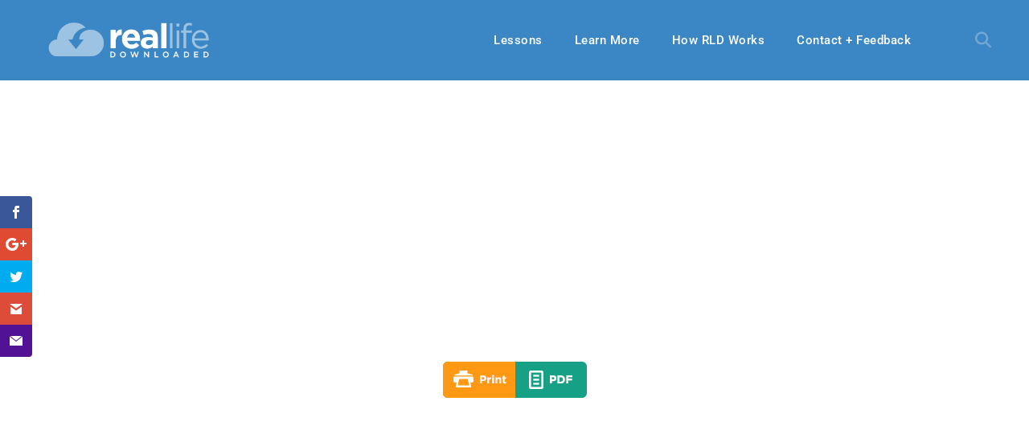

--- FILE ---
content_type: text/html; charset=UTF-8
request_url: https://reallifedownloaded.com/lessons/lottery-losers/
body_size: 22055
content:
<!doctype html>
<html lang="en-US">
<head>
	<!-- Start cookieyes banner --> <script id="cookieyes" type="text/javascript" src="https://cdn-cookieyes.com/client_data/b657fde385f34bc122f72595/script.js"></script> <!-- End cookieyes banner -->
	<meta charset="UTF-8">
		<meta name="viewport" content="width=device-width, initial-scale=1">
	<link rel="profile" href="http://gmpg.org/xfn/11">
	<script>var et_site_url='https://reallifedownloaded.com';var et_post_id='134046';function et_core_page_resource_fallback(a,b){"undefined"===typeof b&&(b=a.sheet.cssRules&&0===a.sheet.cssRules.length);b&&(a.onerror=null,a.onload=null,a.href?a.href=et_site_url+"/?et_core_page_resource="+a.id+et_post_id:a.src&&(a.src=et_site_url+"/?et_core_page_resource="+a.id+et_post_id))}
</script><title>Lottery Losers &#8211; Real Life Downloaded</title>
<meta name='robots' content='max-image-preview:large' />
	<style>img:is([sizes="auto" i], [sizes^="auto," i]) { contain-intrinsic-size: 3000px 1500px }</style>
	
<!-- Google Tag Manager for WordPress by gtm4wp.com -->
<script data-cfasync="false" data-pagespeed-no-defer>
	var gtm4wp_datalayer_name = "dataLayer";
	var dataLayer = dataLayer || [];
</script>
<!-- End Google Tag Manager for WordPress by gtm4wp.com --><link rel='dns-prefetch' href='//a.omappapi.com' />
<link rel='dns-prefetch' href='//fonts.googleapis.com' />
<link rel="alternate" type="application/rss+xml" title="Real Life Downloaded &raquo; Feed" href="https://reallifedownloaded.com/feed/" />
<link rel="alternate" type="application/rss+xml" title="Real Life Downloaded &raquo; Comments Feed" href="https://reallifedownloaded.com/comments/feed/" />
<script>
window._wpemojiSettings = {"baseUrl":"https:\/\/s.w.org\/images\/core\/emoji\/16.0.1\/72x72\/","ext":".png","svgUrl":"https:\/\/s.w.org\/images\/core\/emoji\/16.0.1\/svg\/","svgExt":".svg","source":{"concatemoji":"https:\/\/reallifedownloaded.com\/wp-includes\/js\/wp-emoji-release.min.js?ver=6.8.3"}};
/*! This file is auto-generated */
!function(s,n){var o,i,e;function c(e){try{var t={supportTests:e,timestamp:(new Date).valueOf()};sessionStorage.setItem(o,JSON.stringify(t))}catch(e){}}function p(e,t,n){e.clearRect(0,0,e.canvas.width,e.canvas.height),e.fillText(t,0,0);var t=new Uint32Array(e.getImageData(0,0,e.canvas.width,e.canvas.height).data),a=(e.clearRect(0,0,e.canvas.width,e.canvas.height),e.fillText(n,0,0),new Uint32Array(e.getImageData(0,0,e.canvas.width,e.canvas.height).data));return t.every(function(e,t){return e===a[t]})}function u(e,t){e.clearRect(0,0,e.canvas.width,e.canvas.height),e.fillText(t,0,0);for(var n=e.getImageData(16,16,1,1),a=0;a<n.data.length;a++)if(0!==n.data[a])return!1;return!0}function f(e,t,n,a){switch(t){case"flag":return n(e,"\ud83c\udff3\ufe0f\u200d\u26a7\ufe0f","\ud83c\udff3\ufe0f\u200b\u26a7\ufe0f")?!1:!n(e,"\ud83c\udde8\ud83c\uddf6","\ud83c\udde8\u200b\ud83c\uddf6")&&!n(e,"\ud83c\udff4\udb40\udc67\udb40\udc62\udb40\udc65\udb40\udc6e\udb40\udc67\udb40\udc7f","\ud83c\udff4\u200b\udb40\udc67\u200b\udb40\udc62\u200b\udb40\udc65\u200b\udb40\udc6e\u200b\udb40\udc67\u200b\udb40\udc7f");case"emoji":return!a(e,"\ud83e\udedf")}return!1}function g(e,t,n,a){var r="undefined"!=typeof WorkerGlobalScope&&self instanceof WorkerGlobalScope?new OffscreenCanvas(300,150):s.createElement("canvas"),o=r.getContext("2d",{willReadFrequently:!0}),i=(o.textBaseline="top",o.font="600 32px Arial",{});return e.forEach(function(e){i[e]=t(o,e,n,a)}),i}function t(e){var t=s.createElement("script");t.src=e,t.defer=!0,s.head.appendChild(t)}"undefined"!=typeof Promise&&(o="wpEmojiSettingsSupports",i=["flag","emoji"],n.supports={everything:!0,everythingExceptFlag:!0},e=new Promise(function(e){s.addEventListener("DOMContentLoaded",e,{once:!0})}),new Promise(function(t){var n=function(){try{var e=JSON.parse(sessionStorage.getItem(o));if("object"==typeof e&&"number"==typeof e.timestamp&&(new Date).valueOf()<e.timestamp+604800&&"object"==typeof e.supportTests)return e.supportTests}catch(e){}return null}();if(!n){if("undefined"!=typeof Worker&&"undefined"!=typeof OffscreenCanvas&&"undefined"!=typeof URL&&URL.createObjectURL&&"undefined"!=typeof Blob)try{var e="postMessage("+g.toString()+"("+[JSON.stringify(i),f.toString(),p.toString(),u.toString()].join(",")+"));",a=new Blob([e],{type:"text/javascript"}),r=new Worker(URL.createObjectURL(a),{name:"wpTestEmojiSupports"});return void(r.onmessage=function(e){c(n=e.data),r.terminate(),t(n)})}catch(e){}c(n=g(i,f,p,u))}t(n)}).then(function(e){for(var t in e)n.supports[t]=e[t],n.supports.everything=n.supports.everything&&n.supports[t],"flag"!==t&&(n.supports.everythingExceptFlag=n.supports.everythingExceptFlag&&n.supports[t]);n.supports.everythingExceptFlag=n.supports.everythingExceptFlag&&!n.supports.flag,n.DOMReady=!1,n.readyCallback=function(){n.DOMReady=!0}}).then(function(){return e}).then(function(){var e;n.supports.everything||(n.readyCallback(),(e=n.source||{}).concatemoji?t(e.concatemoji):e.wpemoji&&e.twemoji&&(t(e.twemoji),t(e.wpemoji)))}))}((window,document),window._wpemojiSettings);
</script>
<style id='wp-emoji-styles-inline-css'>

	img.wp-smiley, img.emoji {
		display: inline !important;
		border: none !important;
		box-shadow: none !important;
		height: 1em !important;
		width: 1em !important;
		margin: 0 0.07em !important;
		vertical-align: -0.1em !important;
		background: none !important;
		padding: 0 !important;
	}
</style>
<link rel='stylesheet' id='wp-block-library-css' href='https://reallifedownloaded.com/wp-includes/css/dist/block-library/style.min.css?ver=6.8.3' media='all' />
<style id='global-styles-inline-css'>
:root{--wp--preset--aspect-ratio--square: 1;--wp--preset--aspect-ratio--4-3: 4/3;--wp--preset--aspect-ratio--3-4: 3/4;--wp--preset--aspect-ratio--3-2: 3/2;--wp--preset--aspect-ratio--2-3: 2/3;--wp--preset--aspect-ratio--16-9: 16/9;--wp--preset--aspect-ratio--9-16: 9/16;--wp--preset--color--black: #000000;--wp--preset--color--cyan-bluish-gray: #abb8c3;--wp--preset--color--white: #ffffff;--wp--preset--color--pale-pink: #f78da7;--wp--preset--color--vivid-red: #cf2e2e;--wp--preset--color--luminous-vivid-orange: #ff6900;--wp--preset--color--luminous-vivid-amber: #fcb900;--wp--preset--color--light-green-cyan: #7bdcb5;--wp--preset--color--vivid-green-cyan: #00d084;--wp--preset--color--pale-cyan-blue: #8ed1fc;--wp--preset--color--vivid-cyan-blue: #0693e3;--wp--preset--color--vivid-purple: #9b51e0;--wp--preset--gradient--vivid-cyan-blue-to-vivid-purple: linear-gradient(135deg,rgba(6,147,227,1) 0%,rgb(155,81,224) 100%);--wp--preset--gradient--light-green-cyan-to-vivid-green-cyan: linear-gradient(135deg,rgb(122,220,180) 0%,rgb(0,208,130) 100%);--wp--preset--gradient--luminous-vivid-amber-to-luminous-vivid-orange: linear-gradient(135deg,rgba(252,185,0,1) 0%,rgba(255,105,0,1) 100%);--wp--preset--gradient--luminous-vivid-orange-to-vivid-red: linear-gradient(135deg,rgba(255,105,0,1) 0%,rgb(207,46,46) 100%);--wp--preset--gradient--very-light-gray-to-cyan-bluish-gray: linear-gradient(135deg,rgb(238,238,238) 0%,rgb(169,184,195) 100%);--wp--preset--gradient--cool-to-warm-spectrum: linear-gradient(135deg,rgb(74,234,220) 0%,rgb(151,120,209) 20%,rgb(207,42,186) 40%,rgb(238,44,130) 60%,rgb(251,105,98) 80%,rgb(254,248,76) 100%);--wp--preset--gradient--blush-light-purple: linear-gradient(135deg,rgb(255,206,236) 0%,rgb(152,150,240) 100%);--wp--preset--gradient--blush-bordeaux: linear-gradient(135deg,rgb(254,205,165) 0%,rgb(254,45,45) 50%,rgb(107,0,62) 100%);--wp--preset--gradient--luminous-dusk: linear-gradient(135deg,rgb(255,203,112) 0%,rgb(199,81,192) 50%,rgb(65,88,208) 100%);--wp--preset--gradient--pale-ocean: linear-gradient(135deg,rgb(255,245,203) 0%,rgb(182,227,212) 50%,rgb(51,167,181) 100%);--wp--preset--gradient--electric-grass: linear-gradient(135deg,rgb(202,248,128) 0%,rgb(113,206,126) 100%);--wp--preset--gradient--midnight: linear-gradient(135deg,rgb(2,3,129) 0%,rgb(40,116,252) 100%);--wp--preset--font-size--small: 13px;--wp--preset--font-size--medium: 20px;--wp--preset--font-size--large: 36px;--wp--preset--font-size--x-large: 42px;--wp--preset--spacing--20: 0.44rem;--wp--preset--spacing--30: 0.67rem;--wp--preset--spacing--40: 1rem;--wp--preset--spacing--50: 1.5rem;--wp--preset--spacing--60: 2.25rem;--wp--preset--spacing--70: 3.38rem;--wp--preset--spacing--80: 5.06rem;--wp--preset--shadow--natural: 6px 6px 9px rgba(0, 0, 0, 0.2);--wp--preset--shadow--deep: 12px 12px 50px rgba(0, 0, 0, 0.4);--wp--preset--shadow--sharp: 6px 6px 0px rgba(0, 0, 0, 0.2);--wp--preset--shadow--outlined: 6px 6px 0px -3px rgba(255, 255, 255, 1), 6px 6px rgba(0, 0, 0, 1);--wp--preset--shadow--crisp: 6px 6px 0px rgba(0, 0, 0, 1);}:root { --wp--style--global--content-size: 800px;--wp--style--global--wide-size: 1200px; }:where(body) { margin: 0; }.wp-site-blocks > .alignleft { float: left; margin-right: 2em; }.wp-site-blocks > .alignright { float: right; margin-left: 2em; }.wp-site-blocks > .aligncenter { justify-content: center; margin-left: auto; margin-right: auto; }:where(.wp-site-blocks) > * { margin-block-start: 24px; margin-block-end: 0; }:where(.wp-site-blocks) > :first-child { margin-block-start: 0; }:where(.wp-site-blocks) > :last-child { margin-block-end: 0; }:root { --wp--style--block-gap: 24px; }:root :where(.is-layout-flow) > :first-child{margin-block-start: 0;}:root :where(.is-layout-flow) > :last-child{margin-block-end: 0;}:root :where(.is-layout-flow) > *{margin-block-start: 24px;margin-block-end: 0;}:root :where(.is-layout-constrained) > :first-child{margin-block-start: 0;}:root :where(.is-layout-constrained) > :last-child{margin-block-end: 0;}:root :where(.is-layout-constrained) > *{margin-block-start: 24px;margin-block-end: 0;}:root :where(.is-layout-flex){gap: 24px;}:root :where(.is-layout-grid){gap: 24px;}.is-layout-flow > .alignleft{float: left;margin-inline-start: 0;margin-inline-end: 2em;}.is-layout-flow > .alignright{float: right;margin-inline-start: 2em;margin-inline-end: 0;}.is-layout-flow > .aligncenter{margin-left: auto !important;margin-right: auto !important;}.is-layout-constrained > .alignleft{float: left;margin-inline-start: 0;margin-inline-end: 2em;}.is-layout-constrained > .alignright{float: right;margin-inline-start: 2em;margin-inline-end: 0;}.is-layout-constrained > .aligncenter{margin-left: auto !important;margin-right: auto !important;}.is-layout-constrained > :where(:not(.alignleft):not(.alignright):not(.alignfull)){max-width: var(--wp--style--global--content-size);margin-left: auto !important;margin-right: auto !important;}.is-layout-constrained > .alignwide{max-width: var(--wp--style--global--wide-size);}body .is-layout-flex{display: flex;}.is-layout-flex{flex-wrap: wrap;align-items: center;}.is-layout-flex > :is(*, div){margin: 0;}body .is-layout-grid{display: grid;}.is-layout-grid > :is(*, div){margin: 0;}body{padding-top: 0px;padding-right: 0px;padding-bottom: 0px;padding-left: 0px;}a:where(:not(.wp-element-button)){text-decoration: underline;}:root :where(.wp-element-button, .wp-block-button__link){background-color: #32373c;border-width: 0;color: #fff;font-family: inherit;font-size: inherit;line-height: inherit;padding: calc(0.667em + 2px) calc(1.333em + 2px);text-decoration: none;}.has-black-color{color: var(--wp--preset--color--black) !important;}.has-cyan-bluish-gray-color{color: var(--wp--preset--color--cyan-bluish-gray) !important;}.has-white-color{color: var(--wp--preset--color--white) !important;}.has-pale-pink-color{color: var(--wp--preset--color--pale-pink) !important;}.has-vivid-red-color{color: var(--wp--preset--color--vivid-red) !important;}.has-luminous-vivid-orange-color{color: var(--wp--preset--color--luminous-vivid-orange) !important;}.has-luminous-vivid-amber-color{color: var(--wp--preset--color--luminous-vivid-amber) !important;}.has-light-green-cyan-color{color: var(--wp--preset--color--light-green-cyan) !important;}.has-vivid-green-cyan-color{color: var(--wp--preset--color--vivid-green-cyan) !important;}.has-pale-cyan-blue-color{color: var(--wp--preset--color--pale-cyan-blue) !important;}.has-vivid-cyan-blue-color{color: var(--wp--preset--color--vivid-cyan-blue) !important;}.has-vivid-purple-color{color: var(--wp--preset--color--vivid-purple) !important;}.has-black-background-color{background-color: var(--wp--preset--color--black) !important;}.has-cyan-bluish-gray-background-color{background-color: var(--wp--preset--color--cyan-bluish-gray) !important;}.has-white-background-color{background-color: var(--wp--preset--color--white) !important;}.has-pale-pink-background-color{background-color: var(--wp--preset--color--pale-pink) !important;}.has-vivid-red-background-color{background-color: var(--wp--preset--color--vivid-red) !important;}.has-luminous-vivid-orange-background-color{background-color: var(--wp--preset--color--luminous-vivid-orange) !important;}.has-luminous-vivid-amber-background-color{background-color: var(--wp--preset--color--luminous-vivid-amber) !important;}.has-light-green-cyan-background-color{background-color: var(--wp--preset--color--light-green-cyan) !important;}.has-vivid-green-cyan-background-color{background-color: var(--wp--preset--color--vivid-green-cyan) !important;}.has-pale-cyan-blue-background-color{background-color: var(--wp--preset--color--pale-cyan-blue) !important;}.has-vivid-cyan-blue-background-color{background-color: var(--wp--preset--color--vivid-cyan-blue) !important;}.has-vivid-purple-background-color{background-color: var(--wp--preset--color--vivid-purple) !important;}.has-black-border-color{border-color: var(--wp--preset--color--black) !important;}.has-cyan-bluish-gray-border-color{border-color: var(--wp--preset--color--cyan-bluish-gray) !important;}.has-white-border-color{border-color: var(--wp--preset--color--white) !important;}.has-pale-pink-border-color{border-color: var(--wp--preset--color--pale-pink) !important;}.has-vivid-red-border-color{border-color: var(--wp--preset--color--vivid-red) !important;}.has-luminous-vivid-orange-border-color{border-color: var(--wp--preset--color--luminous-vivid-orange) !important;}.has-luminous-vivid-amber-border-color{border-color: var(--wp--preset--color--luminous-vivid-amber) !important;}.has-light-green-cyan-border-color{border-color: var(--wp--preset--color--light-green-cyan) !important;}.has-vivid-green-cyan-border-color{border-color: var(--wp--preset--color--vivid-green-cyan) !important;}.has-pale-cyan-blue-border-color{border-color: var(--wp--preset--color--pale-cyan-blue) !important;}.has-vivid-cyan-blue-border-color{border-color: var(--wp--preset--color--vivid-cyan-blue) !important;}.has-vivid-purple-border-color{border-color: var(--wp--preset--color--vivid-purple) !important;}.has-vivid-cyan-blue-to-vivid-purple-gradient-background{background: var(--wp--preset--gradient--vivid-cyan-blue-to-vivid-purple) !important;}.has-light-green-cyan-to-vivid-green-cyan-gradient-background{background: var(--wp--preset--gradient--light-green-cyan-to-vivid-green-cyan) !important;}.has-luminous-vivid-amber-to-luminous-vivid-orange-gradient-background{background: var(--wp--preset--gradient--luminous-vivid-amber-to-luminous-vivid-orange) !important;}.has-luminous-vivid-orange-to-vivid-red-gradient-background{background: var(--wp--preset--gradient--luminous-vivid-orange-to-vivid-red) !important;}.has-very-light-gray-to-cyan-bluish-gray-gradient-background{background: var(--wp--preset--gradient--very-light-gray-to-cyan-bluish-gray) !important;}.has-cool-to-warm-spectrum-gradient-background{background: var(--wp--preset--gradient--cool-to-warm-spectrum) !important;}.has-blush-light-purple-gradient-background{background: var(--wp--preset--gradient--blush-light-purple) !important;}.has-blush-bordeaux-gradient-background{background: var(--wp--preset--gradient--blush-bordeaux) !important;}.has-luminous-dusk-gradient-background{background: var(--wp--preset--gradient--luminous-dusk) !important;}.has-pale-ocean-gradient-background{background: var(--wp--preset--gradient--pale-ocean) !important;}.has-electric-grass-gradient-background{background: var(--wp--preset--gradient--electric-grass) !important;}.has-midnight-gradient-background{background: var(--wp--preset--gradient--midnight) !important;}.has-small-font-size{font-size: var(--wp--preset--font-size--small) !important;}.has-medium-font-size{font-size: var(--wp--preset--font-size--medium) !important;}.has-large-font-size{font-size: var(--wp--preset--font-size--large) !important;}.has-x-large-font-size{font-size: var(--wp--preset--font-size--x-large) !important;}
:root :where(.wp-block-pullquote){font-size: 1.5em;line-height: 1.6;}
</style>
<link rel='stylesheet' id='et_monarch-css-css' href='https://reallifedownloaded.com/wp-content/plugins/monarch/css/style.css?ver=1.4.14' media='all' />
<link rel='stylesheet' id='et-gf-open-sans-css' href='https://fonts.googleapis.com/css?family=Open+Sans:400,700' media='all' />
<link rel='stylesheet' id='hello-elementor-css' href='https://reallifedownloaded.com/wp-content/themes/hello-elementor/assets/css/reset.css?ver=3.4.5' media='all' />
<link rel='stylesheet' id='hello-elementor-theme-style-css' href='https://reallifedownloaded.com/wp-content/themes/hello-elementor/assets/css/theme.css?ver=3.4.5' media='all' />
<link rel='stylesheet' id='hello-elementor-header-footer-css' href='https://reallifedownloaded.com/wp-content/themes/hello-elementor/assets/css/header-footer.css?ver=3.4.5' media='all' />
<link rel='stylesheet' id='elementor-frontend-css' href='https://reallifedownloaded.com/wp-content/plugins/elementor/assets/css/frontend.min.css?ver=3.33.3' media='all' />
<style id='elementor-frontend-inline-css'>
.elementor-134516 .elementor-element.elementor-element-f63f99d > .elementor-background-overlay{background-image:url("https://reallifedownloaded.com/wp-content/uploads/middle-school.jpg");}
</style>
<link rel='stylesheet' id='widget-heading-css' href='https://reallifedownloaded.com/wp-content/plugins/elementor/assets/css/widget-heading.min.css?ver=3.33.3' media='all' />
<link rel='stylesheet' id='e-sticky-css' href='https://reallifedownloaded.com/wp-content/plugins/elementor-pro/assets/css/modules/sticky.min.css?ver=3.33.2' media='all' />
<link rel='stylesheet' id='e-animation-slideInDown-css' href='https://reallifedownloaded.com/wp-content/plugins/elementor/assets/lib/animations/styles/slideInDown.min.css?ver=3.33.3' media='all' />
<link rel='stylesheet' id='widget-image-css' href='https://reallifedownloaded.com/wp-content/plugins/elementor/assets/css/widget-image.min.css?ver=3.33.3' media='all' />
<link rel='stylesheet' id='widget-nav-menu-css' href='https://reallifedownloaded.com/wp-content/plugins/elementor-pro/assets/css/widget-nav-menu.min.css?ver=3.33.2' media='all' />
<link rel='stylesheet' id='widget-search-form-css' href='https://reallifedownloaded.com/wp-content/plugins/elementor-pro/assets/css/widget-search-form.min.css?ver=3.33.2' media='all' />
<link rel='stylesheet' id='e-shapes-css' href='https://reallifedownloaded.com/wp-content/plugins/elementor/assets/css/conditionals/shapes.min.css?ver=3.33.3' media='all' />
<link rel='stylesheet' id='e-animation-float-css' href='https://reallifedownloaded.com/wp-content/plugins/elementor/assets/lib/animations/styles/e-animation-float.min.css?ver=3.33.3' media='all' />
<link rel='stylesheet' id='widget-social-icons-css' href='https://reallifedownloaded.com/wp-content/plugins/elementor/assets/css/widget-social-icons.min.css?ver=3.33.3' media='all' />
<link rel='stylesheet' id='e-apple-webkit-css' href='https://reallifedownloaded.com/wp-content/plugins/elementor/assets/css/conditionals/apple-webkit.min.css?ver=3.33.3' media='all' />
<link rel='stylesheet' id='widget-spacer-css' href='https://reallifedownloaded.com/wp-content/plugins/elementor/assets/css/widget-spacer.min.css?ver=3.33.3' media='all' />
<link rel='stylesheet' id='widget-divider-css' href='https://reallifedownloaded.com/wp-content/plugins/elementor/assets/css/widget-divider.min.css?ver=3.33.3' media='all' />
<link rel='stylesheet' id='widget-post-info-css' href='https://reallifedownloaded.com/wp-content/plugins/elementor-pro/assets/css/widget-post-info.min.css?ver=3.33.2' media='all' />
<link rel='stylesheet' id='widget-icon-list-css' href='https://reallifedownloaded.com/wp-content/plugins/elementor/assets/css/widget-icon-list.min.css?ver=3.33.3' media='all' />
<link rel='stylesheet' id='widget-icon-box-css' href='https://reallifedownloaded.com/wp-content/plugins/elementor/assets/css/widget-icon-box.min.css?ver=3.33.3' media='all' />
<link rel='stylesheet' id='widget-share-buttons-css' href='https://reallifedownloaded.com/wp-content/plugins/elementor-pro/assets/css/widget-share-buttons.min.css?ver=3.33.2' media='all' />
<link rel='stylesheet' id='elementor-icons-css' href='https://reallifedownloaded.com/wp-content/plugins/elementor/assets/lib/eicons/css/elementor-icons.min.css?ver=5.44.0' media='all' />
<link rel='stylesheet' id='elementor-post-135274-css' href='https://reallifedownloaded.com/wp-content/uploads/elementor/css/post-135274.css?ver=1764889456' media='all' />
<link rel='stylesheet' id='font-awesome-5-all-css' href='https://reallifedownloaded.com/wp-content/plugins/elementor/assets/lib/font-awesome/css/all.min.css?ver=3.33.3' media='all' />
<link rel='stylesheet' id='font-awesome-4-shim-css' href='https://reallifedownloaded.com/wp-content/plugins/elementor/assets/lib/font-awesome/css/v4-shims.min.css?ver=3.33.3' media='all' />
<link rel='stylesheet' id='namogo-icons-css' href='https://reallifedownloaded.com/wp-content/plugins/elementor-extras/assets/lib/nicons/css/nicons.css?ver=2.2.52' media='all' />
<link rel='stylesheet' id='elementor-extras-frontend-css' href='https://reallifedownloaded.com/wp-content/plugins/elementor-extras/assets/css/frontend.min.css?ver=2.2.52' media='all' />
<link rel='stylesheet' id='elementor-post-134380-css' href='https://reallifedownloaded.com/wp-content/uploads/elementor/css/post-134380.css?ver=1764889457' media='all' />
<link rel='stylesheet' id='elementor-post-134399-css' href='https://reallifedownloaded.com/wp-content/uploads/elementor/css/post-134399.css?ver=1764889457' media='all' />
<link rel='stylesheet' id='elementor-post-134516-css' href='https://reallifedownloaded.com/wp-content/uploads/elementor/css/post-134516.css?ver=1764889727' media='all' />
<link rel='stylesheet' id='hello-elementor-child-style-css' href='https://reallifedownloaded.com/wp-content/themes/hello-theme-child/style.css?ver=2.0.0' media='all' />
<link rel='stylesheet' id='elementor-gf-local-roboto-css' href='https://reallifedownloaded.com/wp-content/uploads/elementor/google-fonts/css/roboto.css?ver=1747951801' media='all' />
<link rel='stylesheet' id='elementor-gf-local-robotoslab-css' href='https://reallifedownloaded.com/wp-content/uploads/elementor/google-fonts/css/robotoslab.css?ver=1747951805' media='all' />
<script src="https://reallifedownloaded.com/wp-includes/js/jquery/jquery.min.js?ver=3.7.1" id="jquery-core-js"></script>
<script src="https://reallifedownloaded.com/wp-includes/js/jquery/jquery-migrate.min.js?ver=3.4.1" id="jquery-migrate-js"></script>
<script src="https://reallifedownloaded.com/wp-content/plugins/elementor/assets/lib/font-awesome/js/v4-shims.min.js?ver=3.33.3" id="font-awesome-4-shim-js"></script>
<link rel="https://api.w.org/" href="https://reallifedownloaded.com/wp-json/" /><link rel="alternate" title="JSON" type="application/json" href="https://reallifedownloaded.com/wp-json/wp/v2/ublalfieportfolio/134046" /><link rel="EditURI" type="application/rsd+xml" title="RSD" href="https://reallifedownloaded.com/xmlrpc.php?rsd" />
<link rel="canonical" href="https://reallifedownloaded.com/lessons/lottery-losers/" />
<link rel='shortlink' href='https://reallifedownloaded.com/?p=134046' />
<link rel="alternate" title="oEmbed (JSON)" type="application/json+oembed" href="https://reallifedownloaded.com/wp-json/oembed/1.0/embed?url=https%3A%2F%2Freallifedownloaded.com%2Flessons%2Flottery-losers%2F" />
<link rel="alternate" title="oEmbed (XML)" type="text/xml+oembed" href="https://reallifedownloaded.com/wp-json/oembed/1.0/embed?url=https%3A%2F%2Freallifedownloaded.com%2Flessons%2Flottery-losers%2F&#038;format=xml" />
			<!-- DO NOT COPY THIS SNIPPET! Start of Page Analytics Tracking for HubSpot WordPress plugin v11.3.33-->
			<script class="hsq-set-content-id" data-content-id="blog-post">
				var _hsq = _hsq || [];
				_hsq.push(["setContentType", "blog-post"]);
			</script>
			<!-- DO NOT COPY THIS SNIPPET! End of Page Analytics Tracking for HubSpot WordPress plugin -->
			
<!-- Google Tag Manager for WordPress by gtm4wp.com -->
<!-- GTM Container placement set to automatic -->
<script data-cfasync="false" data-pagespeed-no-defer>
	var dataLayer_content = {"pageTitle":"Lottery Losers |","pagePostType":"ublalfieportfolio","pagePostType2":"single-ublalfieportfolio","pagePostDate":"October 29, 2018","pagePostDateYear":2018,"pagePostDateMonth":10,"pagePostDateDay":29,"pagePostDateDayName":"Monday","pagePostDateHour":10,"pagePostDateMinute":57,"pagePostDateIso":"2018-10-29T10:57:44-06:00","pagePostDateUnix":1540810664,"pagePostTerms":{"ublalfieportfolio-categories":["All Lessons","Middle School"],"meta":{"step_1_intro":["Students will learn that money is not inherently good or evil—it’s what you do with your wealth that makes all the difference.","Students will learn that money is not inherently good or evil—it’s what you do with your wealth that makes all the difference."],"materials_needed":["\r\n \tInternet access\r\n","\n \tInternet access\n"],"lesson":[10,10],"quarter":["Fall 2018","Fall 2018"],"date":["November 04, 2018","November 04, 2018"],"author":["George Halitzka","George Halitzka"],"lesson_focus":["God calls us to honor Him with our possessions.","God calls us to honor Him with our possessions."],"bible_basis":["Genesis 14:14—15:1","Genesis 14:14—15:1"],"memory_verse":["“You cannot serve both God and money.”\r\n—Luke 16:13c","“You cannot serve both God and money.”\n—Luke 16:13c"],"summary":["Students will learn that money is not inherently good or evil—it’s what you do with your wealth that makes all the difference.","Students will learn that money is not inherently good or evil—it’s what you do with your wealth that makes all the difference."],"additional_links":["",""],"step_4_materials":["\r\n \tIndex cards\r\n \tPens\/pencils\r\n","\n \tIndex cards\n \tPens\/pencils\n"],"step_4_content":["Wealth doesn’t create character—it reveals character. In other words, having money shows what kind of person you really are. Do you use some of your cash to serve God and people, or spend it all on yourself? Bill Gates and Abraham both shared their wealth. Those unlucky lottery winners from our video? Not so much.\r\n\r\nYou might be thinking, “I’m a teenager, so I’m broke. When I actually have money, I’ll donate some of it.” But you don’t get off the hook that easily. Remember, what you do with a little money reveals what you’ll do with a lot.\r\n\r\nYou’re already richer than many of the people in the world. There are more than a billion people on earth who live on less than $1.25 per day. The lunch you’re going to eat after church will cost more than that.\r\n\r\nThe point is not to make you feel guilty, just to emphasize this: We have already been blessed by God with lots of good things! So, don’t wait until you have even more to help others. Make a commitment to give away some of your wealth now.\r\n\r\n \tHow much of his newfound wealth did Abraham donate in today’s Bible story? (He gave 10%, which some people call a “tithe.” That’s the same as giving away $1 for every $10 you receive.)\r\n\r\nChallenge your students to make a hard commitment today. Suggest that whatever money they make this week—whether it’s their allowance, or money made doing chores or odd jobs for neighbors—they donate 10% of the amount, whatever it is.\r\n\r\nMaybe you get an allowance. Maybe you earn money for good grades. Maybe Grandpa slips you 50 bucks on your birthday. Wherever the money comes from, give $1 out of every $10 to help people.\r\n\r\nThat’s a hard thing to do, whether you have ten dollars or a thousand dollars. Giving doesn’t get easier just because you have more cash! But if you develop a habit of serving God with your money now, you’re more likely to keep doing it as you get older and have more. \r\n\r\nHand each student an index card and a pen or pencil. As we close our lesson, write a note to God. Hopefully, you’ll write something like, “God, I commit to giving 10% to help others the next time I get money.” Then follow through! Put money in the offering or donate to an organization in our community that does good work.\r\n\r\nBut of course, no one can decide for you what you’ll do with your cash. And no one is going to look at what you write on your card. Instead of committing to give a tithe, you can write, “God, I can’t do it right now, but help me be a better giver.” Or even “Forget it, God—the money’s mine, all mine!” It’s up to you what you write.\r\n\r\nHopefully you’ll accept the challenge to give away a little of your wealth. Whether you’re Bill Gates or a middle schooler, everything you have comes from God. Consider making a commitment to help others with a little of what God’s given to you.\r\n\r\nGive your students a few minutes to write down their commitments to God on their index cards. Remember, what they write down is between them and God—don’t ask to see the cards! When your students are done writing, close in prayer.","Wealth doesn’t create character—it reveals character. In other words, having money shows what kind of person you really are. Do you use some of your cash to serve God and people, or spend it all on yourself? Bill Gates and Abraham both shared their wealth. Those unlucky lottery winners from our video? Not so much.\n\nYou might be thinking, “I’m a teenager, so I’m broke. When I actually have money, I’ll donate some of it.” But you don’t get off the hook that easily. Remember, what you do with a little money reveals what you’ll do with a lot.\n\nYou’re already richer than many of the people in the world. There are more than a billion people on earth who live on less than $1.25 per day. The lunch you’re going to eat after church will cost more than that.\n\nThe point is not to make you feel guilty, just to emphasize this: We have already been blessed by God with lots of good things! So, don’t wait until you have even more to help others. Make a commitment to give away some of your wealth now.\n\n \tHow much of his newfound wealth did Abraham donate in today’s Bible story? (He gave 10%, which some people call a “tithe.” That’s the same as giving away $1 for every $10 you receive.)\n\nChallenge your students to make a hard commitment today. Suggest that whatever money they make this week—whether it’s their allowance, or money made doing chores or odd jobs for neighbors—they donate 10% of the amount, whatever it is.\n\nMaybe you get an allowance. Maybe you earn money for good grades. Maybe Grandpa slips you 50 bucks on your birthday. Wherever the money comes from, give $1 out of every $10 to help people.\n\nThat’s a hard thing to do, whether you have ten dollars or a thousand dollars. Giving doesn’t get easier just because you have more cash! But if you develop a habit of serving God with your money now, you’re more likely to keep doing it as you get older and have more. \n\nHand each student an index card and a pen or pencil. As we close our lesson, write a note to God. Hopefully, you’ll write something like, “God, I commit to giving 10% to help others the next time I get money.” Then follow through! Put money in the offering or donate to an organization in our community that does good work.\n\nBut of course, no one can decide for you what you’ll do with your cash. And no one is going to look at what you write on your card. Instead of committing to give a tithe, you can write, “God, I can’t do it right now, but help me be a better giver.” Or even “Forget it, God—the money’s mine, all mine!” It’s up to you what you write.\n\nHopefully you’ll accept the challenge to give away a little of your wealth. Whether you’re Bill Gates or a middle schooler, everything you have comes from God. Consider making a commitment to help others with a little of what God’s given to you.\n\nGive your students a few minutes to write down their commitments to God on their index cards. Remember, what they write down is between them and God—don’t ask to see the cards! When your students are done writing, close in prayer."],"slide_template":["default","default"],"wdsi_message_id":["",""],"wdsi_do_not_show":["",""],"gallerytype":["videovimeo","videovimeo"],"sidebarplacement":["left","left"]}},"postFormat":"standard"};
	dataLayer.push( dataLayer_content );
</script>
<script data-cfasync="false" data-pagespeed-no-defer>
(function(w,d,s,l,i){w[l]=w[l]||[];w[l].push({'gtm.start':
new Date().getTime(),event:'gtm.js'});var f=d.getElementsByTagName(s)[0],
j=d.createElement(s),dl=l!='dataLayer'?'&l='+l:'';j.async=true;j.src=
'//www.googletagmanager.com/gtm.js?id='+i+dl;f.parentNode.insertBefore(j,f);
})(window,document,'script','dataLayer','GTM-5GPJHXQ');
</script>
<!-- End Google Tag Manager for WordPress by gtm4wp.com --><style type="text/css" id="et-social-custom-css">
				 
			</style><link rel="preload" href="https://reallifedownloaded.com/wp-content/plugins/monarch/core/admin/fonts/modules.ttf" as="font" crossorigin="anonymous"><meta name="generator" content="Elementor 3.33.3; features: additional_custom_breakpoints; settings: css_print_method-external, google_font-enabled, font_display-auto">
<meta name="google-site-verification" content="vcT5XTNj3s2o8KkaDFa-q1EYZgA-ULXpYkHBP_Zk1pY" />
<style>.printfriendly {text-align: center;}</style>
			<style>
				.e-con.e-parent:nth-of-type(n+4):not(.e-lazyloaded):not(.e-no-lazyload),
				.e-con.e-parent:nth-of-type(n+4):not(.e-lazyloaded):not(.e-no-lazyload) * {
					background-image: none !important;
				}
				@media screen and (max-height: 1024px) {
					.e-con.e-parent:nth-of-type(n+3):not(.e-lazyloaded):not(.e-no-lazyload),
					.e-con.e-parent:nth-of-type(n+3):not(.e-lazyloaded):not(.e-no-lazyload) * {
						background-image: none !important;
					}
				}
				@media screen and (max-height: 640px) {
					.e-con.e-parent:nth-of-type(n+2):not(.e-lazyloaded):not(.e-no-lazyload),
					.e-con.e-parent:nth-of-type(n+2):not(.e-lazyloaded):not(.e-no-lazyload) * {
						background-image: none !important;
					}
				}
			</style>
			<link rel="icon" href="https://reallifedownloaded.com/wp-content/uploads/cropped-rld_favicon-1-32x32.jpg" sizes="32x32" />
<link rel="icon" href="https://reallifedownloaded.com/wp-content/uploads/cropped-rld_favicon-1-192x192.jpg" sizes="192x192" />
<link rel="apple-touch-icon" href="https://reallifedownloaded.com/wp-content/uploads/cropped-rld_favicon-1-180x180.jpg" />
<meta name="msapplication-TileImage" content="https://reallifedownloaded.com/wp-content/uploads/cropped-rld_favicon-1-270x270.jpg" />
	<!--- GOOGLE TAG MANAGER --->
	
<!-- GTM Container placement set to automatic -->
<!-- Google Tag Manager (noscript) -->
				<noscript><iframe src="https://www.googletagmanager.com/ns.html?id=GTM-5GPJHXQ" height="0" width="0" style="display:none;visibility:hidden" aria-hidden="true"></iframe></noscript>
<!-- End Google Tag Manager (noscript) -->	<!--- END GOOGLE TAG MANAGER --->
</head>
<body class="wp-singular ublalfieportfolio-template-default single single-ublalfieportfolio postid-134046 wp-custom-logo wp-embed-responsive wp-theme-hello-elementor wp-child-theme-hello-theme-child et_monarch hello-elementor-default elementor-default elementor-kit-135274 elementor-page-134516">
			<header data-elementor-type="header" data-elementor-id="134380" class="elementor elementor-134380 elementor-location-header" data-elementor-post-type="elementor_library">
					<section class="elementor-section elementor-top-section elementor-element elementor-element-56a61bb elementor-hidden-desktop elementor-hidden-tablet elementor-hidden-phone elementor-section-boxed elementor-section-height-default elementor-section-height-default elementor-invisible" data-id="56a61bb" data-element_type="section" data-settings="{&quot;background_background&quot;:&quot;classic&quot;,&quot;sticky&quot;:&quot;top&quot;,&quot;animation&quot;:&quot;slideInDown&quot;,&quot;sticky_on&quot;:[&quot;desktop&quot;,&quot;tablet&quot;,&quot;mobile&quot;],&quot;sticky_offset&quot;:0,&quot;sticky_effects_offset&quot;:0,&quot;sticky_anchor_link_offset&quot;:0}">
						<div class="elementor-container elementor-column-gap-default">
					<div class="elementor-column elementor-col-100 elementor-top-column elementor-element elementor-element-f5a7363" data-id="f5a7363" data-element_type="column">
			<div class="elementor-widget-wrap elementor-element-populated">
						<div class="elementor-element elementor-element-e9cc775 elementor-widget__width-auto elementor-widget elementor-widget-heading" data-id="e9cc775" data-element_type="widget" data-widget_type="heading.default">
				<div class="elementor-widget-container">
					<h3 class="elementor-heading-title elementor-size-default">
David C Cook COVID-19 Response</h3>				</div>
				</div>
				<div class="elementor-element elementor-element-7b801c8 elementor-widget__width-auto elementor-widget elementor-widget-button" data-id="7b801c8" data-element_type="widget" data-widget_type="button.default">
				<div class="elementor-widget-container">
									<div class="elementor-button-wrapper">
					<a class="elementor-button elementor-button-link elementor-size-sm" href="https://shop.davidccook.org/pages/covid19" target="_blank">
						<span class="elementor-button-content-wrapper">
						<span class="elementor-button-icon">
				<i aria-hidden="true" class="far fa-angle-right"></i>			</span>
									<span class="elementor-button-text">LEARN MORE</span>
					</span>
					</a>
				</div>
								</div>
				</div>
					</div>
		</div>
					</div>
		</section>
				<header class="elementor-section elementor-top-section elementor-element elementor-element-28b68185 elementor-section-content-middle elementor-section-height-min-height elementor-section-full_width elementor-hidden-phone elementor-section-height-default elementor-section-items-middle" data-id="28b68185" data-element_type="section" data-settings="{&quot;background_background&quot;:&quot;classic&quot;,&quot;sticky&quot;:&quot;top&quot;,&quot;animation&quot;:&quot;none&quot;,&quot;sticky_on&quot;:[&quot;desktop&quot;,&quot;tablet&quot;,&quot;mobile&quot;],&quot;sticky_offset&quot;:0,&quot;sticky_effects_offset&quot;:0,&quot;sticky_anchor_link_offset&quot;:0}">
						<div class="elementor-container elementor-column-gap-no">
					<div class="elementor-column elementor-col-25 elementor-top-column elementor-element elementor-element-2d46c1aa" data-id="2d46c1aa" data-element_type="column">
			<div class="elementor-widget-wrap elementor-element-populated">
						<div class="elementor-element elementor-element-6888589a elementor-widget elementor-widget-theme-site-logo elementor-widget-image" data-id="6888589a" data-element_type="widget" data-widget_type="theme-site-logo.default">
				<div class="elementor-widget-container">
											<a href="https://reallifedownloaded.com">
			<img width="338" height="74" src="https://reallifedownloaded.com/wp-content/uploads/2014/03/rld-logo_white.png" class="attachment-full size-full wp-image-536" alt="" srcset="https://reallifedownloaded.com/wp-content/uploads/2014/03/rld-logo_white.png 338w, https://reallifedownloaded.com/wp-content/uploads/2014/03/rld-logo_white-300x66.png 300w" sizes="(max-width: 338px) 100vw, 338px" />				</a>
											</div>
				</div>
					</div>
		</div>
				<div class="elementor-column elementor-col-50 elementor-top-column elementor-element elementor-element-68da602d" data-id="68da602d" data-element_type="column">
			<div class="elementor-widget-wrap elementor-element-populated">
						<div class="elementor-element elementor-element-1707e6a8 elementor-nav-menu__align-end elementor-nav-menu--stretch elementor-widget__width-auto elementor-nav-menu--dropdown-tablet elementor-nav-menu__text-align-aside elementor-nav-menu--toggle elementor-nav-menu--burger elementor-widget elementor-widget-nav-menu" data-id="1707e6a8" data-element_type="widget" data-settings="{&quot;full_width&quot;:&quot;stretch&quot;,&quot;layout&quot;:&quot;horizontal&quot;,&quot;submenu_icon&quot;:{&quot;value&quot;:&quot;&lt;i class=\&quot;fas fa-caret-down\&quot; aria-hidden=\&quot;true\&quot;&gt;&lt;\/i&gt;&quot;,&quot;library&quot;:&quot;fa-solid&quot;},&quot;toggle&quot;:&quot;burger&quot;}" data-widget_type="nav-menu.default">
				<div class="elementor-widget-container">
								<nav aria-label="Menu" class="elementor-nav-menu--main elementor-nav-menu__container elementor-nav-menu--layout-horizontal e--pointer-background e--animation-fade">
				<ul id="menu-1-1707e6a8" class="elementor-nav-menu"><li class="menu-item menu-item-type-custom menu-item-object-custom menu-item-134617"><a href="/lesson-archive" class="elementor-item">Lessons</a></li>
<li class="menu-item menu-item-type-post_type menu-item-object-page menu-item-1320"><a href="https://reallifedownloaded.com/learn/" class="elementor-item">Learn More</a></li>
<li class="menu-item menu-item-type-post_type menu-item-object-page menu-item-1319"><a href="https://reallifedownloaded.com/how-rld-works/" class="elementor-item">How RLD Works</a></li>
<li class="menu-item menu-item-type-custom menu-item-object-custom menu-item-133719"><a target="_blank" href="http://davidccook.org/david-c-cook/contact/" class="elementor-item">Contact + Feedback</a></li>
</ul>			</nav>
					<div class="elementor-menu-toggle" role="button" tabindex="0" aria-label="Menu Toggle" aria-expanded="false">
			<i aria-hidden="true" role="presentation" class="elementor-menu-toggle__icon--open eicon-menu-bar"></i><i aria-hidden="true" role="presentation" class="elementor-menu-toggle__icon--close eicon-close"></i>		</div>
					<nav class="elementor-nav-menu--dropdown elementor-nav-menu__container" aria-hidden="true">
				<ul id="menu-2-1707e6a8" class="elementor-nav-menu"><li class="menu-item menu-item-type-custom menu-item-object-custom menu-item-134617"><a href="/lesson-archive" class="elementor-item" tabindex="-1">Lessons</a></li>
<li class="menu-item menu-item-type-post_type menu-item-object-page menu-item-1320"><a href="https://reallifedownloaded.com/learn/" class="elementor-item" tabindex="-1">Learn More</a></li>
<li class="menu-item menu-item-type-post_type menu-item-object-page menu-item-1319"><a href="https://reallifedownloaded.com/how-rld-works/" class="elementor-item" tabindex="-1">How RLD Works</a></li>
<li class="menu-item menu-item-type-custom menu-item-object-custom menu-item-133719"><a target="_blank" href="http://davidccook.org/david-c-cook/contact/" class="elementor-item" tabindex="-1">Contact + Feedback</a></li>
</ul>			</nav>
						</div>
				</div>
					</div>
		</div>
				<div class="elementor-column elementor-col-25 elementor-top-column elementor-element elementor-element-1af4617b" data-id="1af4617b" data-element_type="column">
			<div class="elementor-widget-wrap elementor-element-populated">
						<div class="elementor-element elementor-element-6ac902ad elementor-search-form--skin-full_screen elementor-widget elementor-widget-search-form" data-id="6ac902ad" data-element_type="widget" data-settings="{&quot;skin&quot;:&quot;full_screen&quot;}" data-widget_type="search-form.default">
				<div class="elementor-widget-container">
							<search role="search">
			<form class="elementor-search-form" action="https://reallifedownloaded.com" method="get">
												<div class="elementor-search-form__toggle" role="button" tabindex="0" aria-label="Search">
					<i aria-hidden="true" class="fas fa-search"></i>				</div>
								<div class="elementor-search-form__container">
					<label class="elementor-screen-only" for="elementor-search-form-6ac902ad">Search</label>

					
					<input id="elementor-search-form-6ac902ad" placeholder="Search..." class="elementor-search-form__input" type="search" name="s" value="">
					
					
										<div class="dialog-lightbox-close-button dialog-close-button" role="button" tabindex="0" aria-label="Close this search box.">
						<i aria-hidden="true" class="eicon-close"></i>					</div>
									</div>
			</form>
		</search>
						</div>
				</div>
					</div>
		</div>
					</div>
		</header>
				<header class="elementor-section elementor-top-section elementor-element elementor-element-51e4d8a elementor-section-content-middle elementor-section-height-min-height elementor-section-full_width elementor-hidden-desktop elementor-hidden-tablet elementor-section-height-default elementor-section-items-middle" data-id="51e4d8a" data-element_type="section" data-settings="{&quot;background_background&quot;:&quot;classic&quot;,&quot;sticky&quot;:&quot;top&quot;,&quot;animation&quot;:&quot;none&quot;,&quot;sticky_on&quot;:[&quot;desktop&quot;,&quot;tablet&quot;,&quot;mobile&quot;],&quot;sticky_offset&quot;:0,&quot;sticky_effects_offset&quot;:0,&quot;sticky_anchor_link_offset&quot;:0}">
						<div class="elementor-container elementor-column-gap-no">
					<div class="elementor-column elementor-col-100 elementor-top-column elementor-element elementor-element-5139487" data-id="5139487" data-element_type="column">
			<div class="elementor-widget-wrap elementor-element-populated">
						<div class="elementor-element elementor-element-57ecc2a elementor-widget-mobile__width-auto elementor-widget elementor-widget-theme-site-logo elementor-widget-image" data-id="57ecc2a" data-element_type="widget" data-widget_type="theme-site-logo.default">
				<div class="elementor-widget-container">
											<a href="https://reallifedownloaded.com">
			<img width="338" height="74" src="https://reallifedownloaded.com/wp-content/uploads/2014/03/rld-logo_white.png" class="attachment-full size-full wp-image-536" alt="" srcset="https://reallifedownloaded.com/wp-content/uploads/2014/03/rld-logo_white.png 338w, https://reallifedownloaded.com/wp-content/uploads/2014/03/rld-logo_white-300x66.png 300w" sizes="(max-width: 338px) 100vw, 338px" />				</a>
											</div>
				</div>
				<div class="elementor-element elementor-element-4c6a8d3 elementor-search-form--skin-full_screen elementor-widget-mobile__width-auto elementor-widget elementor-widget-search-form" data-id="4c6a8d3" data-element_type="widget" data-settings="{&quot;skin&quot;:&quot;full_screen&quot;}" data-widget_type="search-form.default">
				<div class="elementor-widget-container">
							<search role="search">
			<form class="elementor-search-form" action="https://reallifedownloaded.com" method="get">
												<div class="elementor-search-form__toggle" role="button" tabindex="0" aria-label="Search">
					<i aria-hidden="true" class="fas fa-search"></i>				</div>
								<div class="elementor-search-form__container">
					<label class="elementor-screen-only" for="elementor-search-form-4c6a8d3">Search</label>

					
					<input id="elementor-search-form-4c6a8d3" placeholder="Search..." class="elementor-search-form__input" type="search" name="s" value="">
					
					
										<div class="dialog-lightbox-close-button dialog-close-button" role="button" tabindex="0" aria-label="Close this search box.">
						<i aria-hidden="true" class="eicon-close"></i>					</div>
									</div>
			</form>
		</search>
						</div>
				</div>
				<div class="elementor-element elementor-element-52e3873 elementor-nav-menu__align-end elementor-nav-menu--stretch elementor-widget__width-auto elementor-nav-menu--dropdown-tablet elementor-nav-menu__text-align-aside elementor-nav-menu--toggle elementor-nav-menu--burger elementor-widget elementor-widget-nav-menu" data-id="52e3873" data-element_type="widget" data-settings="{&quot;full_width&quot;:&quot;stretch&quot;,&quot;layout&quot;:&quot;horizontal&quot;,&quot;submenu_icon&quot;:{&quot;value&quot;:&quot;&lt;i class=\&quot;fas fa-caret-down\&quot; aria-hidden=\&quot;true\&quot;&gt;&lt;\/i&gt;&quot;,&quot;library&quot;:&quot;fa-solid&quot;},&quot;toggle&quot;:&quot;burger&quot;}" data-widget_type="nav-menu.default">
				<div class="elementor-widget-container">
								<nav aria-label="Menu" class="elementor-nav-menu--main elementor-nav-menu__container elementor-nav-menu--layout-horizontal e--pointer-background e--animation-fade">
				<ul id="menu-1-52e3873" class="elementor-nav-menu"><li class="menu-item menu-item-type-custom menu-item-object-custom menu-item-134617"><a href="/lesson-archive" class="elementor-item">Lessons</a></li>
<li class="menu-item menu-item-type-post_type menu-item-object-page menu-item-1320"><a href="https://reallifedownloaded.com/learn/" class="elementor-item">Learn More</a></li>
<li class="menu-item menu-item-type-post_type menu-item-object-page menu-item-1319"><a href="https://reallifedownloaded.com/how-rld-works/" class="elementor-item">How RLD Works</a></li>
<li class="menu-item menu-item-type-custom menu-item-object-custom menu-item-133719"><a target="_blank" href="http://davidccook.org/david-c-cook/contact/" class="elementor-item">Contact + Feedback</a></li>
</ul>			</nav>
					<div class="elementor-menu-toggle" role="button" tabindex="0" aria-label="Menu Toggle" aria-expanded="false">
			<i aria-hidden="true" role="presentation" class="elementor-menu-toggle__icon--open eicon-menu-bar"></i><i aria-hidden="true" role="presentation" class="elementor-menu-toggle__icon--close eicon-close"></i>		</div>
					<nav class="elementor-nav-menu--dropdown elementor-nav-menu__container" aria-hidden="true">
				<ul id="menu-2-52e3873" class="elementor-nav-menu"><li class="menu-item menu-item-type-custom menu-item-object-custom menu-item-134617"><a href="/lesson-archive" class="elementor-item" tabindex="-1">Lessons</a></li>
<li class="menu-item menu-item-type-post_type menu-item-object-page menu-item-1320"><a href="https://reallifedownloaded.com/learn/" class="elementor-item" tabindex="-1">Learn More</a></li>
<li class="menu-item menu-item-type-post_type menu-item-object-page menu-item-1319"><a href="https://reallifedownloaded.com/how-rld-works/" class="elementor-item" tabindex="-1">How RLD Works</a></li>
<li class="menu-item menu-item-type-custom menu-item-object-custom menu-item-133719"><a target="_blank" href="http://davidccook.org/david-c-cook/contact/" class="elementor-item" tabindex="-1">Contact + Feedback</a></li>
</ul>			</nav>
						</div>
				</div>
					</div>
		</div>
					</div>
		</header>
				<header class="elementor-section elementor-top-section elementor-element elementor-element-0df05a4 elementor-section-content-middle elementor-section-height-min-height elementor-section-full_width elementor-hidden-desktop elementor-hidden-tablet elementor-section-height-default elementor-section-items-middle" data-id="0df05a4" data-element_type="section" data-settings="{&quot;background_background&quot;:&quot;classic&quot;,&quot;animation&quot;:&quot;none&quot;}">
						<div class="elementor-container elementor-column-gap-no">
					<div class="elementor-column elementor-col-100 elementor-top-column elementor-element elementor-element-2dd599c" data-id="2dd599c" data-element_type="column">
			<div class="elementor-widget-wrap elementor-element-populated">
						<div class="elementor-element elementor-element-d1c96fc elementor-widget__width-auto elementor-mobile-align-left elementor-widget-mobile__width-auto elementor-widget elementor-widget-button" data-id="d1c96fc" data-element_type="widget" data-widget_type="button.default">
				<div class="elementor-widget-container">
									<div class="elementor-button-wrapper">
					<a class="elementor-button elementor-button-link elementor-size-sm" href="https://app.monstercampaigns.com/c/yh0aab2pfsnklz8ckgcp/">
						<span class="elementor-button-content-wrapper">
									<span class="elementor-button-text">FREE Book Offer</span>
					</span>
					</a>
				</div>
								</div>
				</div>
					</div>
		</div>
					</div>
		</header>
				</header>
				<div data-elementor-type="single" data-elementor-id="134516" class="elementor elementor-134516 elementor-location-single post-134046 ublalfieportfolio type-ublalfieportfolio status-publish has-post-thumbnail hentry ublalfieportfolio-categories-all-lessons ublalfieportfolio-categories-middle-school" data-elementor-post-type="elementor_library">
					<section class="elementor-section elementor-top-section elementor-element elementor-element-f63f99d elementor-section-boxed elementor-section-height-default elementor-section-height-default" data-id="f63f99d" data-element_type="section" data-settings="{&quot;background_background&quot;:&quot;classic&quot;,&quot;shape_divider_bottom&quot;:&quot;clouds&quot;,&quot;shape_divider_bottom_negative&quot;:&quot;yes&quot;}">
							<div class="elementor-background-overlay"></div>
						<div class="elementor-shape elementor-shape-bottom" aria-hidden="true" data-negative="true">
			<svg xmlns="http://www.w3.org/2000/svg" viewBox="0 0 283.5 27.8" preserveAspectRatio="xMidYMax slice">
	<path class="elementor-shape-fill" d="M265.8 3.5c-10.9 0-15.9 6.2-15.9 6.2s-3.6-3.5-9.2-.9c-9.1 4.1-4.4 13.4-4.4 13.4s-1.2.2-1.9.9c-.6.7-.5 1.9-.5 1.9s-1-.5-2.3-.2c-1.3.3-1.6 1.4-1.6 1.4s.4-3.4-1.5-5c-3.9-3.4-8.3-.2-8.3-.2s-.6-.7-.9-.9c-.4-.2-1.2-.2-1.2-.2s-4.4-3.6-11.5-2.6-10.4 7.9-10.4 7.9-.5-3.3-3.9-4.9c-4.8-2.4-7.4 0-7.4 0s2.4-4.1-1.9-6.4-6.2 1.2-6.2 1.2-.9-.5-2.1-.5-2.3 1.1-2.3 1.1.1-.7-1.1-1.1c-1.2-.4-2 0-2 0s3.6-6.8-3.5-8.9c-6-1.8-7.9 2.6-8.4 4-.1-.3-.4-.7-.9-1.1-1-.7-1.3-.5-1.3-.5s1-4-1.7-5.2c-2.7-1.2-4.2 1.1-4.2 1.1s-3.1-1-5.7 1.4-2.1 5.5-2.1 5.5-.9 0-2.1.7-1.4 1.7-1.4 1.7-1.7-1.2-4.3-1.2c-2.6 0-4.5 1.2-4.5 1.2s-.7-1.5-2.8-2.4c-2.1-.9-4 0-4 0s2.6-5.9-4.7-9c-7.3-3.1-12.6 3.3-12.6 3.3s-.9 0-1.9.2c-.9.2-1.5.9-1.5.9S99.4 3 94.9 3.9c-4.5.9-5.7 5.7-5.7 5.7s-2.8-5-12.3-3.9-11.1 6-11.1 6-1.2-1.4-4-.7c-.8.2-1.3.5-1.8.9-.9-2.1-2.7-4.9-6.2-4.4-3.2.4-4 2.2-4 2.2s-.5-.7-1.2-.7h-1.4s-.5-.9-1.7-1.4-2.4 0-2.4 0-2.4-1.2-4.7 0-3.1 4.1-3.1 4.1-1.7-1.4-3.6-.7c-1.9.7-1.9 2.8-1.9 2.8s-.5-.5-1.7-.2c-1.2.2-1.4.7-1.4.7s-.7-2.3-2.8-2.8c-2.1-.5-4.3.2-4.3.2s-1.7-5-11.1-6c-3.8-.4-6.6.2-8.5 1v21.2h283.5V11.1c-.9.2-1.6.4-1.6.4s-5.2-8-16.1-8z"/>
</svg>
		</div>
					<div class="elementor-container elementor-column-gap-default">
					<div class="elementor-column elementor-col-100 elementor-top-column elementor-element elementor-element-a1cff5b" data-id="a1cff5b" data-element_type="column">
			<div class="elementor-widget-wrap elementor-element-populated">
						<div class="elementor-element elementor-element-13d3228 print-only elementor-widget elementor-widget-heading" data-id="13d3228" data-element_type="widget" data-widget_type="heading.default">
				<div class="elementor-widget-container">
					<h2 class="elementor-heading-title elementor-size-default">Middle School</h2>				</div>
				</div>
				<div class="elementor-element elementor-element-2fac853 elementor-widget__width-inherit elementor-widget-divider--view-line elementor-widget elementor-widget-divider" data-id="2fac853" data-element_type="widget" data-widget_type="divider.default">
				<div class="elementor-widget-container">
							<div class="elementor-divider">
			<span class="elementor-divider-separator">
						</span>
		</div>
						</div>
				</div>
				<div class="elementor-element elementor-element-529be6d elementor-widget elementor-widget-heading" data-id="529be6d" data-element_type="widget" data-widget_type="heading.default">
				<div class="elementor-widget-container">
					<h2 class="elementor-heading-title elementor-size-default">Lottery Losers</h2>				</div>
				</div>
				<div class="elementor-element elementor-element-563e38a elementor-align-center print-only elementor-widget elementor-widget-post-info" data-id="563e38a" data-element_type="widget" data-widget_type="post-info.default">
				<div class="elementor-widget-container">
							<ul class="elementor-inline-items elementor-icon-list-items elementor-post-info">
								<li class="elementor-icon-list-item elementor-repeater-item-3d77c19 elementor-inline-item">
										<span class="elementor-icon-list-icon">
								<i aria-hidden="true" class="fas fa-book-open"></i>							</span>
									<span class="elementor-icon-list-text elementor-post-info__item elementor-post-info__item--type-custom">
										Lesson 10					</span>
								</li>
				<li class="elementor-icon-list-item elementor-repeater-item-2e309a5 elementor-inline-item">
										<span class="elementor-icon-list-icon">
								<i aria-hidden="true" class="fas fa-chart-pie-alt"></i>							</span>
									<span class="elementor-icon-list-text elementor-post-info__item elementor-post-info__item--type-custom">
										Fall 2018					</span>
								</li>
				<li class="elementor-icon-list-item elementor-repeater-item-10e67e7 elementor-inline-item">
										<span class="elementor-icon-list-icon">
								<i aria-hidden="true" class="fas fa-user"></i>							</span>
									<span class="elementor-icon-list-text elementor-post-info__item elementor-post-info__item--type-custom">
										By: George Halitzka					</span>
								</li>
				<li class="elementor-icon-list-item elementor-repeater-item-74aeca2 elementor-inline-item">
										<span class="elementor-icon-list-icon">
								<i aria-hidden="true" class="fas fa-calendar"></i>							</span>
									<span class="elementor-icon-list-text elementor-post-info__item elementor-post-info__item--type-custom">
										November 04, 2018					</span>
								</li>
				</ul>
						</div>
				</div>
				<div class="elementor-element elementor-element-77b32a9 elementor-widget__width-auto elementor-widget elementor-widget-shortcode" data-id="77b32a9" data-element_type="widget" data-widget_type="shortcode.default">
				<div class="elementor-widget-container">
							<div class="elementor-shortcode"><div class="printfriendly pf-button  pf-aligncenter">
                    <a href="#" rel="nofollow" onclick="window.print(); return false;" title="Printer Friendly, PDF & Email">
                    <img src="/wp-content/uploads/2013/09/PrintPDF_Button.png" alt="Print Friendly, PDF & Email" class="pf-button-img" style=""  />
                    </a>
                </div></div>
						</div>
				</div>
					</div>
		</div>
					</div>
		</section>
				<section class="elementor-section elementor-top-section elementor-element elementor-element-066a86b elementor-section-boxed elementor-section-height-default elementor-section-height-default" data-id="066a86b" data-element_type="section">
						<div class="elementor-container elementor-column-gap-default">
					<div class="elementor-column elementor-col-33 elementor-top-column elementor-element elementor-element-eb64008" data-id="eb64008" data-element_type="column">
			<div class="elementor-widget-wrap elementor-element-populated">
						<div class="elementor-element elementor-element-94bbfef elementor-position-left print-only elementor-view-default elementor-mobile-position-top elementor-widget elementor-widget-icon-box" data-id="94bbfef" data-element_type="widget" data-widget_type="icon-box.default">
				<div class="elementor-widget-container">
							<div class="elementor-icon-box-wrapper">

						<div class="elementor-icon-box-icon">
				<span  class="elementor-icon">
				<i aria-hidden="true" class="fas fa-compress"></i>				</span>
			</div>
			
						<div class="elementor-icon-box-content">

									<h3 class="elementor-icon-box-title">
						<span  >
							Lesson Focus:						</span>
					</h3>
				
									<p class="elementor-icon-box-description">
						God calls us to honor Him with our possessions.					</p>
				
			</div>
			
		</div>
						</div>
				</div>
				<div class="elementor-element elementor-element-7cac020 elementor-position-left print-only elementor-view-default elementor-mobile-position-top elementor-widget elementor-widget-icon-box" data-id="7cac020" data-element_type="widget" data-widget_type="icon-box.default">
				<div class="elementor-widget-container">
							<div class="elementor-icon-box-wrapper">

						<div class="elementor-icon-box-icon">
				<span  class="elementor-icon">
				<i aria-hidden="true" class="far fa-bible"></i>				</span>
			</div>
			
						<div class="elementor-icon-box-content">

									<h3 class="elementor-icon-box-title">
						<span  >
							Bible Basis:						</span>
					</h3>
				
									<p class="elementor-icon-box-description">
						Genesis 14:14—15:1					</p>
				
			</div>
			
		</div>
						</div>
				</div>
					</div>
		</div>
				<div class="elementor-column elementor-col-66 elementor-top-column elementor-element elementor-element-708ebd3" data-id="708ebd3" data-element_type="column">
			<div class="elementor-widget-wrap elementor-element-populated">
						<div class="elementor-element elementor-element-2099165 elementor-position-left print-only elementor-view-default elementor-mobile-position-top elementor-widget elementor-widget-icon-box" data-id="2099165" data-element_type="widget" data-widget_type="icon-box.default">
				<div class="elementor-widget-container">
							<div class="elementor-icon-box-wrapper">

						<div class="elementor-icon-box-icon">
				<span  class="elementor-icon">
				<i aria-hidden="true" class="far fa-cut"></i>				</span>
			</div>
			
						<div class="elementor-icon-box-content">

									<h3 class="elementor-icon-box-title">
						<span  >
							Materials Needed:						</span>
					</h3>
				
				
			</div>
			
		</div>
						</div>
				</div>
				<section class="elementor-section elementor-inner-section elementor-element elementor-element-8ac6151 elementor-section-boxed elementor-section-height-default elementor-section-height-default" data-id="8ac6151" data-element_type="section">
						<div class="elementor-container elementor-column-gap-default">
					<div class="elementor-column elementor-col-50 elementor-inner-column elementor-element elementor-element-d1d0681" data-id="d1d0681" data-element_type="column">
			<div class="elementor-widget-wrap elementor-element-populated">
						<div class="elementor-element elementor-element-ed070f6 print-only elementor-widget elementor-widget-heading" data-id="ed070f6" data-element_type="widget" data-widget_type="heading.default">
				<div class="elementor-widget-container">
					<h2 class="elementor-heading-title elementor-size-default">Step 1:</h2>				</div>
				</div>
				<div class="elementor-element elementor-element-bb14570 print-only elementor-widget elementor-widget-text-editor" data-id="bb14570" data-element_type="widget" data-widget_type="text-editor.default">
				<div class="elementor-widget-container">
									<ul>
<li>Internet access</li>
</ul>
								</div>
				</div>
					</div>
		</div>
				<div class="elementor-column elementor-col-50 elementor-inner-column elementor-element elementor-element-e410996" data-id="e410996" data-element_type="column">
			<div class="elementor-widget-wrap elementor-element-populated">
						<div class="elementor-element elementor-element-3a3542c print-only elementor-widget elementor-widget-heading" data-id="3a3542c" data-element_type="widget" data-widget_type="heading.default">
				<div class="elementor-widget-container">
					<h2 class="elementor-heading-title elementor-size-default">Step 4:</h2>				</div>
				</div>
				<div class="elementor-element elementor-element-70cdf95 print-only elementor-widget elementor-widget-text-editor" data-id="70cdf95" data-element_type="widget" data-widget_type="text-editor.default">
				<div class="elementor-widget-container">
									<ul>
<li>Index cards</li>
<li>Pens/pencils</li>
</ul>
								</div>
				</div>
					</div>
		</div>
					</div>
		</section>
					</div>
		</div>
					</div>
		</section>
				<section class="elementor-section elementor-top-section elementor-element elementor-element-d7e31d1 elementor-section-boxed elementor-section-height-default elementor-section-height-default" data-id="d7e31d1" data-element_type="section">
						<div class="elementor-container elementor-column-gap-default">
					<div class="elementor-column elementor-col-33 elementor-top-column elementor-element elementor-element-75d0f4f" data-id="75d0f4f" data-element_type="column">
			<div class="elementor-widget-wrap elementor-element-populated">
						<div class="elementor-element elementor-element-c798cec elementor-position-left print-only elementor-view-default elementor-mobile-position-top elementor-widget elementor-widget-icon-box" data-id="c798cec" data-element_type="widget" data-widget_type="icon-box.default">
				<div class="elementor-widget-container">
							<div class="elementor-icon-box-wrapper">

						<div class="elementor-icon-box-icon">
				<span  class="elementor-icon">
				<i aria-hidden="true" class="far fa-link"></i>				</span>
			</div>
			
						<div class="elementor-icon-box-content">

									<h3 class="elementor-icon-box-title">
						<span  >
							Summary &amp; Links:						</span>
					</h3>
				
									<p class="elementor-icon-box-description">
						<p>Students will learn that money is not inherently good or evil—it’s what you do with your wealth that makes all the difference.</p>
					</p>
				
			</div>
			
		</div>
						</div>
				</div>
					</div>
		</div>
				<div class="elementor-column elementor-col-66 elementor-top-column elementor-element elementor-element-36fcda3" data-id="36fcda3" data-element_type="column">
			<div class="elementor-widget-wrap elementor-element-populated">
						<div class="elementor-element elementor-element-c6e9643 elementor-position-left print-only elementor-view-default elementor-mobile-position-top elementor-widget elementor-widget-icon-box" data-id="c6e9643" data-element_type="widget" data-widget_type="icon-box.default">
				<div class="elementor-widget-container">
							<div class="elementor-icon-box-wrapper">

						<div class="elementor-icon-box-icon">
				<span  class="elementor-icon">
				<i aria-hidden="true" class="far fa-comments"></i>				</span>
			</div>
			
						<div class="elementor-icon-box-content">

									<h3 class="elementor-icon-box-title">
						<span  >
							Memory Verse:						</span>
					</h3>
				
									<p class="elementor-icon-box-description">
						<p>“You cannot serve both God and money.”<br />
—Luke 16:13c</p>
					</p>
				
			</div>
			
		</div>
						</div>
				</div>
					</div>
		</div>
					</div>
		</section>
				<section class="elementor-section elementor-top-section elementor-element elementor-element-0e34990 elementor-section-content-middle elementor-section-boxed elementor-section-height-default elementor-section-height-default" data-id="0e34990" data-element_type="section" data-settings="{&quot;background_background&quot;:&quot;gradient&quot;}">
						<div class="elementor-container elementor-column-gap-no">
					<div class="elementor-column elementor-col-33 elementor-top-column elementor-element elementor-element-1e1aed4" data-id="1e1aed4" data-element_type="column">
			<div class="elementor-widget-wrap elementor-element-populated">
						<div class="elementor-element elementor-element-07ba4c2 print-only elementor-widget elementor-widget-heading" data-id="07ba4c2" data-element_type="widget" data-widget_type="heading.default">
				<div class="elementor-widget-container">
					<h4 class="elementor-heading-title elementor-size-default">Step 1:</h4>				</div>
				</div>
					</div>
		</div>
				<div class="elementor-column elementor-col-66 elementor-top-column elementor-element elementor-element-a1296d7" data-id="a1296d7" data-element_type="column">
			<div class="elementor-widget-wrap elementor-element-populated">
						<div class="elementor-element elementor-element-caf7a0d print-only elementor-widget elementor-widget-text-editor" data-id="caf7a0d" data-element_type="widget" data-widget_type="text-editor.default">
				<div class="elementor-widget-container">
									Students will learn that money is not inherently good or evil—it’s what you do with your wealth that makes all the difference.								</div>
				</div>
				<div class="elementor-element elementor-element-cdaa034 elementor-widget elementor-widget-heading" data-id="cdaa034" data-element_type="widget" data-widget_type="heading.default">
				<div class="elementor-widget-container">
					<h3 class="elementor-heading-title elementor-size-default">Materials Needed:</h3>				</div>
				</div>
				<div class="elementor-element elementor-element-ebfd0bd elementor-widget elementor-widget-text-editor" data-id="ebfd0bd" data-element_type="widget" data-widget_type="text-editor.default">
				<div class="elementor-widget-container">
									<ul>
<li>Internet access</li>
</ul>
								</div>
				</div>
					</div>
		</div>
					</div>
		</section>
				<section class="elementor-section elementor-top-section elementor-element elementor-element-f4df195 elementor-section-boxed elementor-section-height-default elementor-section-height-default" data-id="f4df195" data-element_type="section">
						<div class="elementor-container elementor-column-gap-default">
					<div class="elementor-column elementor-col-100 elementor-top-column elementor-element elementor-element-4d39a01 lesson-copy" data-id="4d39a01" data-element_type="column" data-settings="{&quot;background_background&quot;:&quot;classic&quot;}">
			<div class="elementor-widget-wrap elementor-element-populated">
						<div class="elementor-element elementor-element-fb1a5e8 print-only elementor-widget elementor-widget-theme-post-content" data-id="fb1a5e8" data-element_type="widget" data-widget_type="theme-post-content.default">
				<div class="elementor-widget-container">
					<p><strong>Once in a while, everybody dreams about what it would be like to get rich. Adults imagine how nice it would be not to have a job or worry about bills. Little kids imagine buying all the candy they can eat—or maybe a real, live pony!</strong></p>
<ul>
<li><strong>As a middle schooler, what do you imagine when you think of getting rich? </strong><em>(Accept all reasonable answers.)</em></li>
</ul>
<p><strong>Everybody needs money. It’s what allows us to buy food, a place to live, and maybe the newest iPhone<sup>®</sup>. But since this is Sunday school, you may think you know what’s coming next. This is where we tell you that a little money is good, but a lot of money is bad, right?</strong></p>
<p><strong>Wrong! Money—whether you have a little or a lot—isn’t good or bad. What you </strong><em><strong>do</strong></em><strong> with the money makes all the difference. Some people take great wealth and use it to accomplish great things!</strong></p>
<p><strong>For example, Bill Gates, co-founder of the software company Microsoft, is the second-richest man in the world. But as of last year, Bill Gates had given away 40 </strong><em><strong>billion</strong></em><strong> dollars to charity. How much cash is that? Let me put it this way. It would take the average male college graduate </strong><em><strong>more than 16,000 lifetimes</strong></em><strong> to earn as much money as Mr. Gates has given away! Among other things, his money has made a big difference in fighting one of earth’s deadliest diseases, malaria.</strong></p>
<ul>
<li><strong>There’s an old saying that wealth does not create character, it reveals character. What do you think that means? </strong><em>(What you do when you have a lot of money reveals what’s already in your heart. If you make wise decisions with a little money, you’ll act wisely when you have a lot. The same idea applies if you make foolish decisions with money.)</em></li>
</ul>
<p><strong>If wealth reveals character, then the fastest way to see what kind of person you really are is to win the lottery. When some people strike it rich, they use the money wisely, like Bill Gates. But for others, having too much cash ruins their lives. Let’s look at an example.<br />
</strong>Show your students this video [2:20].<br />
Lottery Winners’ Lives Ruined</p>
<p style="text-align: center;"><iframe src="//www.youtube.com/embed/Aom1eSyI6F4" width="560" height="314" allowfullscreen="allowfullscreen"></iframe></p>
<ul>
<li><strong>Suppose that the three unlucky lottery winners in the video had made a commitment to share their wealth with others. Do you think their lives would still have been ruined? </strong><em>(It’s impossible to say for sure, but a focus on giving might have helped them maintain a better perspective on their newfound millions.)</em></li>
</ul>
<p><strong>Today, we’re going to talk about Abraham—specifically, what happened when he won the lottery!</strong><strong> </strong></p>
<p><strong>Technically, there weren’t lotteries 4,000 years ago. But the point is, Abraham suddenly acquired a lot of wealth. What he did with the money revealed what was already in his heart—just like it did for Bill Gates and the lottery winners. Let’s take a look.</strong></p>
<p>Resources:<br />
Philanthropy King: Bill Gates Gives Away $4.6 Billion, Unveils New Campaign To Combat Malaria<br />
<a href="https://www.forbes.com/sites/noahkirsch/2017/08/15/philanthropy-king-bill-gates-gives-away-4-6-billion-unveils-new-campaign-to-combat-malaria/#347d827930d3">https://www.forbes.com/sites/noahkirsch/2017/08/15/philanthropy-king-bill-gates-gives-away-4-6-billion-unveils-new-campaign-to-combat-malaria/#347d827930d3</a><br />
Education and Lifetime Earnings<br />
<a href="https://www.ssa.gov/retirementpolicy/research/education-earnings.html">https://www.ssa.gov/retirementpolicy/research/education-earnings.html</a><br />
11 Facts About Global Poverty<br />
<a href="https://www.dosomething.org/us/facts/11-facts-about-global-poverty" target="_blank" rel="noopener noreferrer">https://www.dosomething.org/us/facts/11-facts-about-global-poverty</a></p>
				</div>
				</div>
				<div class="elementor-element elementor-element-2b0d6b3 elementor-widget elementor-widget-text-editor" data-id="2b0d6b3" data-element_type="widget" data-widget_type="text-editor.default">
				<div class="elementor-widget-container">
									<h4>Looking for Steps 2 &amp; 3?</h4>
<p>You can find Steps 2 and 3 in your teacher’s guide. To purchase a teacher’s guide, please visit:&nbsp;<a href="https://www.sundayschool.com/curriculum/brands/bible-in-life" target="_blank" rel="noopener">Bible-in-Life</a>&nbsp;or&nbsp;<a href="https://www.sundayschool.com/curriculum/brands/echoes" target="_blank" rel="noopener">Echoes</a>.</p>								</div>
				</div>
					</div>
		</div>
					</div>
		</section>
				<section class="elementor-section elementor-top-section elementor-element elementor-element-13a9c71 elementor-section-content-middle elementor-section-boxed elementor-section-height-default elementor-section-height-default" data-id="13a9c71" data-element_type="section" data-settings="{&quot;background_background&quot;:&quot;gradient&quot;}">
						<div class="elementor-container elementor-column-gap-no">
					<div class="elementor-column elementor-col-33 elementor-top-column elementor-element elementor-element-3fec2b3" data-id="3fec2b3" data-element_type="column">
			<div class="elementor-widget-wrap elementor-element-populated">
						<div class="elementor-element elementor-element-3f96e22 print-only elementor-widget elementor-widget-heading" data-id="3f96e22" data-element_type="widget" data-widget_type="heading.default">
				<div class="elementor-widget-container">
					<h4 class="elementor-heading-title elementor-size-default">Step 4:</h4>				</div>
				</div>
					</div>
		</div>
				<div class="elementor-column elementor-col-66 elementor-top-column elementor-element elementor-element-8c0d111" data-id="8c0d111" data-element_type="column">
			<div class="elementor-widget-wrap elementor-element-populated">
						<div class="elementor-element elementor-element-f4a23c8 elementor-widget elementor-widget-heading" data-id="f4a23c8" data-element_type="widget" data-widget_type="heading.default">
				<div class="elementor-widget-container">
					<h3 class="elementor-heading-title elementor-size-default">Materials Needed:</h3>				</div>
				</div>
				<div class="elementor-element elementor-element-fa01e70 elementor-widget elementor-widget-text-editor" data-id="fa01e70" data-element_type="widget" data-widget_type="text-editor.default">
				<div class="elementor-widget-container">
									<ul>
<li>Index cards</li>
<li>Pens/pencils</li>
</ul>
								</div>
				</div>
					</div>
		</div>
					</div>
		</section>
				<section class="elementor-section elementor-top-section elementor-element elementor-element-9f9f356 elementor-section-boxed elementor-section-height-default elementor-section-height-default" data-id="9f9f356" data-element_type="section">
						<div class="elementor-container elementor-column-gap-default">
					<div class="elementor-column elementor-col-100 elementor-top-column elementor-element elementor-element-047a689 lesson-copy" data-id="047a689" data-element_type="column" data-settings="{&quot;background_background&quot;:&quot;classic&quot;}">
			<div class="elementor-widget-wrap elementor-element-populated">
						<div class="elementor-element elementor-element-599c238 print-only elementor-widget elementor-widget-text-editor" data-id="599c238" data-element_type="widget" data-widget_type="text-editor.default">
				<div class="elementor-widget-container">
									<p><strong>Wealth doesn’t create character—it reveals character. In other words, having money shows what kind of person you really are. Do you use some of your cash to serve God and people, or spend it all on yourself? Bill Gates and Abraham both shared their wealth. Those unlucky lottery winners from our video? Not so much.</strong></p>
<p><strong>You might be thinking, “I’m a teenager, so I’m broke. When I actually </strong><em><strong>have</strong></em><strong> money, I’ll donate some of it.” But you don’t get off the hook that easily. Remember, what you do with a little money reveals what you’ll do with a lot.</strong></p>
<p><strong>You’re already richer than many of the people in the world. There are more than a billion people on earth who live on less than $1.25 per day. The lunch you’re going to eat after church will cost more than that.</strong></p>
<p><strong>The point is not to make you feel guilty, just to emphasize this: We have already been blessed by God with lots of good things! So, don’t wait until you have even more to help others. Make a commitment to give away some of your wealth </strong><strong><em>now</em>.</strong></p>
<ul>
<li><strong>How much of his newfound wealth did Abraham donate in today’s Bible story? </strong><em>(He gave 10%, which some people call a “tithe.” That’s the same as giving away $1 for every $10 you receive.)</em></li>
</ul>
<p>Challenge your students to make a hard commitment today. Suggest that whatever money they make this week—whether it’s their allowance, or money made doing chores or odd jobs for neighbors—they donate 10% of the amount, whatever it is.</p>
<p><strong>Maybe you get an allowance. Maybe you earn money for good grades. Maybe Grandpa slips you 50 bucks on your birthday. Wherever the money comes from, give $1 out of every $10 to help people.</strong></p>
<p><strong>That’s a hard thing to do, whether you have ten dollars or a thousand dollars. Giving doesn’t get easier just because you have more cash! But if you develop a habit of serving God with your money now, you’re more likely to keep doing it as you get older and have more.</strong><strong> </strong></p>
<p>Hand each student an index card and a pen or pencil. <strong>As we close our lesson, write a note to God. Hopefully, you’ll write something like, “God, I commit to giving 10% to help others the next time I get money.” Then follow through! Put money in the offering or donate to an organization in our community that does good work.</strong></p>
<p><strong>But of course, no one can decide for you what you’ll do with your cash. And no one is going to look at what you write on your card. Instead of committing to give a tithe, you can write, “God, I can’t do it right now, but help me be a better giver.” Or even “Forget it, God—the money’s mine, all mine!” It’s up to you what you write.</strong></p>
<p><strong>Hopefully you’ll accept the challenge to give away a little of your wealth. </strong><strong>Whether you’re Bill Gates or a middle schooler, everything you have comes from God. Consider making a commitment to help others with a little of what God’s given to you.</strong></p>
<p>Give your students a few minutes to write down their commitments to God on their index cards. Remember, what they write down is between them and God—don’t ask to see the cards! When your students are done writing, close in prayer.</p>
								</div>
				</div>
					</div>
		</div>
					</div>
		</section>
				<section class="elementor-section elementor-top-section elementor-element elementor-element-bbce97b elementor-section-boxed elementor-section-height-default elementor-section-height-default" data-id="bbce97b" data-element_type="section">
						<div class="elementor-container elementor-column-gap-default">
					<div class="elementor-column elementor-col-100 elementor-top-column elementor-element elementor-element-151d05d" data-id="151d05d" data-element_type="column">
			<div class="elementor-widget-wrap elementor-element-populated">
						<div class="elementor-element elementor-element-7dfa41a elementor-widget-divider--view-line elementor-widget elementor-widget-divider" data-id="7dfa41a" data-element_type="widget" data-widget_type="divider.default">
				<div class="elementor-widget-container">
							<div class="elementor-divider">
			<span class="elementor-divider-separator">
						</span>
		</div>
						</div>
				</div>
				<div class="elementor-element elementor-element-62183c1 elementor-widget elementor-widget-heading" data-id="62183c1" data-element_type="widget" data-widget_type="heading.default">
				<div class="elementor-widget-container">
					<h4 class="elementor-heading-title elementor-size-default">Spread the word</h4>				</div>
				</div>
				<div class="elementor-element elementor-element-e2706bf elementor-share-buttons--shape-circle elementor-share-buttons--view-icon-text elementor-share-buttons--skin-gradient elementor-grid-0 elementor-share-buttons--color-official elementor-widget elementor-widget-share-buttons" data-id="e2706bf" data-element_type="widget" data-widget_type="share-buttons.default">
				<div class="elementor-widget-container">
							<div class="elementor-grid" role="list">
								<div class="elementor-grid-item" role="listitem">
						<div class="elementor-share-btn elementor-share-btn_facebook" role="button" tabindex="0" aria-label="Share on facebook">
															<span class="elementor-share-btn__icon">
								<i class="fab fa-facebook" aria-hidden="true"></i>							</span>
																				</div>
					</div>
									<div class="elementor-grid-item" role="listitem">
						<div class="elementor-share-btn elementor-share-btn_twitter" role="button" tabindex="0" aria-label="Share on twitter">
															<span class="elementor-share-btn__icon">
								<i class="fab fa-twitter" aria-hidden="true"></i>							</span>
																				</div>
					</div>
									<div class="elementor-grid-item" role="listitem">
						<div class="elementor-share-btn elementor-share-btn_pinterest" role="button" tabindex="0" aria-label="Share on pinterest">
															<span class="elementor-share-btn__icon">
								<i class="fab fa-pinterest" aria-hidden="true"></i>							</span>
																				</div>
					</div>
									<div class="elementor-grid-item" role="listitem">
						<div class="elementor-share-btn elementor-share-btn_email" role="button" tabindex="0" aria-label="Share on email">
															<span class="elementor-share-btn__icon">
								<i class="fas fa-envelope" aria-hidden="true"></i>							</span>
																				</div>
					</div>
						</div>
						</div>
				</div>
				<div class="elementor-element elementor-element-569777a elementor-widget__width-auto elementor-widget elementor-widget-shortcode" data-id="569777a" data-element_type="widget" data-widget_type="shortcode.default">
				<div class="elementor-widget-container">
							<div class="elementor-shortcode"><div class="printfriendly pf-button  pf-aligncenter">
                    <a href="#" rel="nofollow" onclick="window.print(); return false;" title="Printer Friendly, PDF & Email">
                    <img src="/wp-content/uploads/2013/09/PrintPDF_Button.png" alt="Print Friendly, PDF & Email" class="pf-button-img" style=""  />
                    </a>
                </div></div>
						</div>
				</div>
					</div>
		</div>
					</div>
		</section>
				</div>
				<footer data-elementor-type="footer" data-elementor-id="134399" class="elementor elementor-134399 elementor-location-footer" data-elementor-post-type="elementor_library">
					<section class="elementor-section elementor-top-section elementor-element elementor-element-50ba36d8 elementor-section-content-middle elementor-section-boxed elementor-section-height-default elementor-section-height-default" data-id="50ba36d8" data-element_type="section" data-settings="{&quot;background_background&quot;:&quot;classic&quot;,&quot;shape_divider_top&quot;:&quot;clouds&quot;}">
					<div class="elementor-shape elementor-shape-top" aria-hidden="true" data-negative="false">
			<svg xmlns="http://www.w3.org/2000/svg" viewBox="0 0 283.5 27.8" preserveAspectRatio="xMidYMax slice">
  <path class="elementor-shape-fill" d="M0 0v6.7c1.9-.8 4.7-1.4 8.5-1 9.5 1.1 11.1 6 11.1 6s2.1-.7 4.3-.2c2.1.5 2.8 2.6 2.8 2.6s.2-.5 1.4-.7c1.2-.2 1.7.2 1.7.2s0-2.1 1.9-2.8c1.9-.7 3.6.7 3.6.7s.7-2.9 3.1-4.1 4.7 0 4.7 0 1.2-.5 2.4 0 1.7 1.4 1.7 1.4h1.4c.7 0 1.2.7 1.2.7s.8-1.8 4-2.2c3.5-.4 5.3 2.4 6.2 4.4.4-.4 1-.7 1.8-.9 2.8-.7 4 .7 4 .7s1.7-5 11.1-6c9.5-1.1 12.3 3.9 12.3 3.9s1.2-4.8 5.7-5.7c4.5-.9 6.8 1.8 6.8 1.8s.6-.6 1.5-.9c.9-.2 1.9-.2 1.9-.2s5.2-6.4 12.6-3.3c7.3 3.1 4.7 9 4.7 9s1.9-.9 4 0 2.8 2.4 2.8 2.4 1.9-1.2 4.5-1.2 4.3 1.2 4.3 1.2.2-1 1.4-1.7 2.1-.7 2.1-.7-.5-3.1 2.1-5.5 5.7-1.4 5.7-1.4 1.5-2.3 4.2-1.1c2.7 1.2 1.7 5.2 1.7 5.2s.3-.1 1.3.5c.5.4.8.8.9 1.1.5-1.4 2.4-5.8 8.4-4 7.1 2.1 3.5 8.9 3.5 8.9s.8-.4 2 0 1.1 1.1 1.1 1.1 1.1-1.1 2.3-1.1 2.1.5 2.1.5 1.9-3.6 6.2-1.2 1.9 6.4 1.9 6.4 2.6-2.4 7.4 0c3.4 1.7 3.9 4.9 3.9 4.9s3.3-6.9 10.4-7.9 11.5 2.6 11.5 2.6.8 0 1.2.2c.4.2.9.9.9.9s4.4-3.1 8.3.2c1.9 1.7 1.5 5 1.5 5s.3-1.1 1.6-1.4c1.3-.3 2.3.2 2.3.2s-.1-1.2.5-1.9 1.9-.9 1.9-.9-4.7-9.3 4.4-13.4c5.6-2.5 9.2.9 9.2.9s5-6.2 15.9-6.2 16.1 8.1 16.1 8.1.7-.2 1.6-.4V0H0z"/>
</svg>
		</div>
					<div class="elementor-container elementor-column-gap-no">
					<div class="elementor-column elementor-col-100 elementor-top-column elementor-element elementor-element-cc06aec" data-id="cc06aec" data-element_type="column">
			<div class="elementor-widget-wrap">
							</div>
		</div>
					</div>
		</section>
				<section class="elementor-section elementor-top-section elementor-element elementor-element-2cc9b974 elementor-section-content-middle elementor-section-boxed elementor-section-height-default elementor-section-height-default" data-id="2cc9b974" data-element_type="section" data-settings="{&quot;background_background&quot;:&quot;classic&quot;}">
						<div class="elementor-container elementor-column-gap-no">
					<div class="elementor-column elementor-col-100 elementor-top-column elementor-element elementor-element-604a5b43" data-id="604a5b43" data-element_type="column">
			<div class="elementor-widget-wrap elementor-element-populated">
						<section class="elementor-section elementor-inner-section elementor-element elementor-element-9b9e733 elementor-section-content-top elementor-section-boxed elementor-section-height-default elementor-section-height-default" data-id="9b9e733" data-element_type="section">
						<div class="elementor-container elementor-column-gap-default">
					<div class="elementor-column elementor-col-66 elementor-inner-column elementor-element elementor-element-d0fcd70" data-id="d0fcd70" data-element_type="column">
			<div class="elementor-widget-wrap elementor-element-populated">
						<div class="elementor-element elementor-element-962c69d elementor-widget elementor-widget-heading" data-id="962c69d" data-element_type="widget" data-widget_type="heading.default">
				<div class="elementor-widget-container">
					<h3 class="elementor-heading-title elementor-size-default">About</h3>				</div>
				</div>
				<div class="elementor-element elementor-element-bc133f9 elementor-widget elementor-widget-image" data-id="bc133f9" data-element_type="widget" data-widget_type="image.default">
				<div class="elementor-widget-container">
															<img width="350" height="52" src="https://reallifedownloaded.com/wp-content/uploads/dcc-logo-white-350x52.png" class="attachment-medium size-medium wp-image-1505" alt="" srcset="https://reallifedownloaded.com/wp-content/uploads/dcc-logo-white-350x52.png 350w, https://reallifedownloaded.com/wp-content/uploads/dcc-logo-white-250x37.png 250w, https://reallifedownloaded.com/wp-content/uploads/dcc-logo-white.png 500w" sizes="(max-width: 350px) 100vw, 350px" />															</div>
				</div>
				<div class="elementor-element elementor-element-e469d74 elementor-widget elementor-widget-text-editor" data-id="e469d74" data-element_type="widget" data-widget_type="text-editor.default">
				<div class="elementor-widget-container">
									<p>David C Cook is a nonprofit organization dedicated to publishing and distributing leadership and discipleship resources to help Christians all over the world grow in their faith and pass it on to the next generation. We call this &#8220;DiscipleShaping&#8221;.</p>								</div>
				</div>
				<div class="elementor-element elementor-element-d922ee8 elementor-align-left elementor-widget elementor-widget-global elementor-global-134410 elementor-widget-button" data-id="d922ee8" data-element_type="widget" data-widget_type="button.default">
				<div class="elementor-widget-container">
									<div class="elementor-button-wrapper">
					<a class="elementor-button elementor-button-link elementor-size-sm elementor-animation-float" href="https://www.davidccook.org/ourstory" target="_blank" id="button-link">
						<span class="elementor-button-content-wrapper">
						<span class="elementor-button-icon">
				<i aria-hidden="true" class="fas fa-chevron-circle-right"></i>			</span>
									<span class="elementor-button-text">Learn More</span>
					</span>
					</a>
				</div>
								</div>
				</div>
					</div>
		</div>
				<div class="elementor-column elementor-col-33 elementor-inner-column elementor-element elementor-element-b322fc9" data-id="b322fc9" data-element_type="column">
			<div class="elementor-widget-wrap elementor-element-populated">
						<div class="elementor-element elementor-element-56ec281 elementor-widget elementor-widget-heading" data-id="56ec281" data-element_type="widget" data-widget_type="heading.default">
				<div class="elementor-widget-container">
					<h3 class="elementor-heading-title elementor-size-default">Connect With Us</h3>				</div>
				</div>
				<div class="elementor-element elementor-element-85accef elementor-shape-circle e-grid-align-left elementor-grid-0 elementor-widget elementor-widget-social-icons" data-id="85accef" data-element_type="widget" data-widget_type="social-icons.default">
				<div class="elementor-widget-container">
							<div class="elementor-social-icons-wrapper elementor-grid" role="list">
							<span class="elementor-grid-item" role="listitem">
					<a class="elementor-icon elementor-social-icon elementor-social-icon-facebook elementor-repeater-item-b3bf2d7" href="https://www.facebook.com/DavidCCookPublic" target="_blank">
						<span class="elementor-screen-only">Facebook</span>
						<i aria-hidden="true" class="fab fa-facebook"></i>					</a>
				</span>
							<span class="elementor-grid-item" role="listitem">
					<a class="elementor-icon elementor-social-icon elementor-social-icon-twitter elementor-repeater-item-0943e47" href="https://twitter.com/david_c_cook" target="_blank">
						<span class="elementor-screen-only">Twitter</span>
						<i aria-hidden="true" class="fab fa-twitter"></i>					</a>
				</span>
							<span class="elementor-grid-item" role="listitem">
					<a class="elementor-icon elementor-social-icon elementor-social-icon-youtube elementor-repeater-item-8552209" href="http://www.youtube.com/user/DavidCCookVideos" target="_blank">
						<span class="elementor-screen-only">Youtube</span>
						<i aria-hidden="true" class="fab fa-youtube"></i>					</a>
				</span>
							<span class="elementor-grid-item" role="listitem">
					<a class="elementor-icon elementor-social-icon elementor-social-icon-instagram elementor-repeater-item-ee690ad" href="https://www.instagram.com/dccbooks/" target="_blank">
						<span class="elementor-screen-only">Instagram</span>
						<i aria-hidden="true" class="fab fa-instagram"></i>					</a>
				</span>
					</div>
						</div>
				</div>
				<div class="elementor-element elementor-element-e20ee72 elementor-widget elementor-widget-spacer" data-id="e20ee72" data-element_type="widget" data-widget_type="spacer.default">
				<div class="elementor-widget-container">
							<div class="elementor-spacer">
			<div class="elementor-spacer-inner"></div>
		</div>
						</div>
				</div>
				<div class="elementor-element elementor-element-35870ac elementor-widget elementor-widget-heading" data-id="35870ac" data-element_type="widget" data-widget_type="heading.default">
				<div class="elementor-widget-container">
					<h3 class="elementor-heading-title elementor-size-default">Search Lessons</h3>				</div>
				</div>
				<div class="elementor-element elementor-element-0c65c28 elementor-search-form--skin-classic elementor-search-form--button-type-icon elementor-search-form--icon-search elementor-widget elementor-widget-search-form" data-id="0c65c28" data-element_type="widget" data-settings="{&quot;skin&quot;:&quot;classic&quot;}" data-widget_type="search-form.default">
				<div class="elementor-widget-container">
							<search role="search">
			<form class="elementor-search-form" action="https://reallifedownloaded.com" method="get">
												<div class="elementor-search-form__container">
					<label class="elementor-screen-only" for="elementor-search-form-0c65c28">Search</label>

					
					<input id="elementor-search-form-0c65c28" placeholder="Search..." class="elementor-search-form__input" type="search" name="s" value="">
					
											<button class="elementor-search-form__submit" type="submit" aria-label="Search">
															<i aria-hidden="true" class="fas fa-search"></i>													</button>
					
									</div>
			</form>
		</search>
						</div>
				</div>
					</div>
		</div>
					</div>
		</section>
				<section class="elementor-section elementor-inner-section elementor-element elementor-element-2f5e209 elementor-section-boxed elementor-section-height-default elementor-section-height-default" data-id="2f5e209" data-element_type="section">
						<div class="elementor-container elementor-column-gap-default">
					<div class="elementor-column elementor-col-100 elementor-inner-column elementor-element elementor-element-a9bfcfb" data-id="a9bfcfb" data-element_type="column">
			<div class="elementor-widget-wrap elementor-element-populated">
						<div class="elementor-element elementor-element-fd9f9e3 elementor-widget elementor-widget-heading" data-id="fd9f9e3" data-element_type="widget" data-widget_type="heading.default">
				<div class="elementor-widget-container">
					<h3 class="elementor-heading-title elementor-size-default">Disclaimer of Third Party Content</h3>				</div>
				</div>
				<div class="elementor-element elementor-element-3d3bb82 elementor-widget elementor-widget-text-editor" data-id="3d3bb82" data-element_type="widget" data-widget_type="text-editor.default">
				<div class="elementor-widget-container">
									In some lessons, we may provide you with suggestions of third party content or provide links to third party websites that may align with the lesson topic.  At the time a lesson is written, our editors carefully review the cited third party content and websites.  However, we do not own or control the third party content or websites and they may change over time including, for example,  the addition of advertisements, suggested content, pop-ups, etc on a website page that may not be appropriate for children or classroom use.  We take no responsibility for such third party content or websites or for your use of them, including your use of them in a lesson.  Please review each cited content or website carefully before utilizing in a lesson.								</div>
				</div>
					</div>
		</div>
					</div>
		</section>
				<div class="elementor-element elementor-element-98133b6 elementor-widget-divider--view-line elementor-widget elementor-widget-divider" data-id="98133b6" data-element_type="widget" data-widget_type="divider.default">
				<div class="elementor-widget-container">
							<div class="elementor-divider">
			<span class="elementor-divider-separator">
						</span>
		</div>
						</div>
				</div>
				<div class="elementor-element elementor-element-6d120c9 elementor-widget__width-auto elementor-widget elementor-widget-heading" data-id="6d120c9" data-element_type="widget" data-widget_type="heading.default">
				<div class="elementor-widget-container">
					<p class="elementor-heading-title elementor-size-default">Copyright 2025 © All rights Reserved.  </p>				</div>
				</div>
				<div class="elementor-element elementor-element-86f597d elementor-widget__width-auto elementor-widget elementor-widget-heading" data-id="86f597d" data-element_type="widget" data-widget_type="heading.default">
				<div class="elementor-widget-container">
					<p class="elementor-heading-title elementor-size-default">&nbsp; | <a href="https://cookmediaglobal.org/privacy-policy/" target="_blank">Privacy Policy</a> | <a href="https://cookmediaglobal.org/terms-of-use/" target="_blank">Terms of Use</a> | <a href="/cookie-policy/" target="_blank">Cookie Policy</a></p>				</div>
				</div>
					</div>
		</div>
					</div>
		</section>
				</footer>
		
<script type="speculationrules">
{"prefetch":[{"source":"document","where":{"and":[{"href_matches":"\/*"},{"not":{"href_matches":["\/wp-*.php","\/wp-admin\/*","\/wp-content\/uploads\/*","\/wp-content\/*","\/wp-content\/plugins\/*","\/wp-content\/themes\/hello-theme-child\/*","\/wp-content\/themes\/hello-elementor\/*","\/*\\?(.+)"]}},{"not":{"selector_matches":"a[rel~=\"nofollow\"]"}},{"not":{"selector_matches":".no-prefetch, .no-prefetch a"}}]},"eagerness":"conservative"}]}
</script>
<div class="et_social_sidebar_networks et_social_visible_sidebar et_social_slideright et_social_animated et_social_rounded et_social_sidebar_slide et_social_mobile_on">
					
					<ul class="et_social_icons_container"><li class="et_social_facebook">
									<a href="http://www.facebook.com/sharer.php?u=https%3A%2F%2Freallifedownloaded.com%2Flessons%2Flottery-losers%2F&#038;t=Lottery%20Losers" class="et_social_share" rel="nofollow" data-social_name="facebook" data-post_id="134046" data-social_type="share" data-location="sidebar">
										<i class="et_social_icon et_social_icon_facebook"></i>
										
										
										<span class="et_social_overlay"></span>
									</a>
								</li><li class="et_social_googleplus">
									<a href="https://plus.google.com/share?url=https%3A%2F%2Freallifedownloaded.com%2Flessons%2Flottery-losers%2F&#038;t=Lottery%20Losers" class="et_social_share" rel="nofollow" data-social_name="googleplus" data-post_id="134046" data-social_type="share" data-location="sidebar">
										<i class="et_social_icon et_social_icon_googleplus"></i>
										
										
										<span class="et_social_overlay"></span>
									</a>
								</li><li class="et_social_twitter">
									<a href="http://twitter.com/share?text=Lottery%20Losers&#038;url=https%3A%2F%2Freallifedownloaded.com%2Flessons%2Flottery-losers%2F" class="et_social_share" rel="nofollow" data-social_name="twitter" data-post_id="134046" data-social_type="share" data-location="sidebar">
										<i class="et_social_icon et_social_icon_twitter"></i>
										
										
										<span class="et_social_overlay"></span>
									</a>
								</li><li class="et_social_gmail">
									<a href="https://mail.google.com/mail/u/0/?view=cm&#038;fs=1&#038;su=Lottery%20Losers&#038;body=https%3A%2F%2Freallifedownloaded.com%2Flessons%2Flottery-losers%2F&#038;ui=2&#038;tf=1" class="et_social_share" rel="nofollow" data-social_name="gmail" data-post_id="134046" data-social_type="share" data-location="sidebar">
										<i class="et_social_icon et_social_icon_gmail"></i>
										
										
										<span class="et_social_overlay"></span>
									</a>
								</li><li class="et_social_yahoomail">
									<a href="http://compose.mail.yahoo.com/?body=https%3A%2F%2Freallifedownloaded.com%2Flessons%2Flottery-losers%2F" class="et_social_share" rel="nofollow" data-social_name="yahoomail" data-post_id="134046" data-social_type="share" data-location="sidebar">
										<i class="et_social_icon et_social_icon_yahoomail"></i>
										
										
										<span class="et_social_overlay"></span>
									</a>
								</li></ul>
					<span class="et_social_hide_sidebar et_social_icon"></span>
				</div><div class="et_social_mobile_button"></div>
					<div class="et_social_mobile et_social_fadein">
						<div class="et_social_heading">Share This</div>
						<span class="et_social_close"></span>
						<div class="et_social_networks et_social_simple et_social_rounded et_social_left">
							<ul class="et_social_icons_container"><li class="et_social_facebook">
									<a href="http://www.facebook.com/sharer.php?u=https%3A%2F%2Freallifedownloaded.com%2Flessons%2Flottery-losers%2F&#038;t=Lottery%20Losers" class="et_social_share" rel="nofollow" data-social_name="facebook" data-post_id="134046" data-social_type="share" data-location="sidebar">
										<i class="et_social_icon et_social_icon_facebook"></i>
										<div class="et_social_network_label"><div class="et_social_networkname">https://www.facebook.com/BibleinLife/</div></div>
										
										<span class="et_social_overlay"></span>
									</a>
								</li><li class="et_social_googleplus">
									<a href="https://plus.google.com/share?url=https%3A%2F%2Freallifedownloaded.com%2Flessons%2Flottery-losers%2F&#038;t=Lottery%20Losers" class="et_social_share" rel="nofollow" data-social_name="googleplus" data-post_id="134046" data-social_type="share" data-location="sidebar">
										<i class="et_social_icon et_social_icon_googleplus"></i>
										<div class="et_social_network_label"><div class="et_social_networkname">Google+</div></div>
										
										<span class="et_social_overlay"></span>
									</a>
								</li><li class="et_social_twitter">
									<a href="http://twitter.com/share?text=Lottery%20Losers&#038;url=https%3A%2F%2Freallifedownloaded.com%2Flessons%2Flottery-losers%2F" class="et_social_share" rel="nofollow" data-social_name="twitter" data-post_id="134046" data-social_type="share" data-location="sidebar">
										<i class="et_social_icon et_social_icon_twitter"></i>
										<div class="et_social_network_label"><div class="et_social_networkname">Twitter</div></div>
										
										<span class="et_social_overlay"></span>
									</a>
								</li><li class="et_social_gmail">
									<a href="https://mail.google.com/mail/u/0/?view=cm&#038;fs=1&#038;su=Lottery%20Losers&#038;body=https%3A%2F%2Freallifedownloaded.com%2Flessons%2Flottery-losers%2F&#038;ui=2&#038;tf=1" class="et_social_share" rel="nofollow" data-social_name="gmail" data-post_id="134046" data-social_type="share" data-location="sidebar">
										<i class="et_social_icon et_social_icon_gmail"></i>
										<div class="et_social_network_label"><div class="et_social_networkname">Gmail</div></div>
										
										<span class="et_social_overlay"></span>
									</a>
								</li><li class="et_social_yahoomail">
									<a href="http://compose.mail.yahoo.com/?body=https%3A%2F%2Freallifedownloaded.com%2Flessons%2Flottery-losers%2F" class="et_social_share" rel="nofollow" data-social_name="yahoomail" data-post_id="134046" data-social_type="share" data-location="sidebar">
										<i class="et_social_icon et_social_icon_yahoomail"></i>
										<div class="et_social_network_label"><div class="et_social_networkname">Yahoo Mail</div></div>
										
										<span class="et_social_overlay"></span>
									</a>
								</li></ul>
						</div>
					</div>
					<div class="et_social_mobile_overlay"></div>			<script>
				const lazyloadRunObserver = () => {
					const lazyloadBackgrounds = document.querySelectorAll( `.e-con.e-parent:not(.e-lazyloaded)` );
					const lazyloadBackgroundObserver = new IntersectionObserver( ( entries ) => {
						entries.forEach( ( entry ) => {
							if ( entry.isIntersecting ) {
								let lazyloadBackground = entry.target;
								if( lazyloadBackground ) {
									lazyloadBackground.classList.add( 'e-lazyloaded' );
								}
								lazyloadBackgroundObserver.unobserve( entry.target );
							}
						});
					}, { rootMargin: '200px 0px 200px 0px' } );
					lazyloadBackgrounds.forEach( ( lazyloadBackground ) => {
						lazyloadBackgroundObserver.observe( lazyloadBackground );
					} );
				};
				const events = [
					'DOMContentLoaded',
					'elementor/lazyload/observe',
				];
				events.forEach( ( event ) => {
					document.addEventListener( event, lazyloadRunObserver );
				} );
			</script>
			<!-- This site is converting visitors into subscribers and customers with OptinMonster - https://optinmonster.com :: Campaign Title: RLD-newsletter-top banner --><script>(function(d){var s=d.createElement('script');s.type='text/javascript';s.src='https://a.omappapi.com/app/js/api.min.js';s.async=true;s.dataset.campaign='yh0aab2pfsnklz8ckgcp';s.dataset.user='24539';d.getElementsByTagName('head')[0].appendChild(s);})(document);</script><!-- / OptinMonster -->     <script type="text/javascript" id="pf_script">
                      var pfHeaderImgUrl = '';
          var pfHeaderTagline = '';
          var pfdisableClickToDel = '0';
          var pfImagesSize = 'full-size';
          var pfImageDisplayStyle = 'block';
          var pfEncodeImages = '0';
          var pfShowHiddenContent  = '0';
          var pfDisableEmail = '0';
          var pfDisablePDF = '0';
          var pfDisablePrint = '0';

            var pfCustomCSS = "https://reallifedownloaded.com/wp-content/uploads/printfriendly_1664577631.css";
          var pfPlatform = 'WordPress';

        (function($){
            $(document).ready(function(){
                if($('.pf-button-content').length === 0){
                    $('style#pf-excerpt-styles').remove();
                }
            });
        })(jQuery);
        </script>
      <script defer src='https://cdn.printfriendly.com/printfriendly.js'></script>
            
            		<script type="text/javascript">
		var yh0aab2pfsnklz8ckgcp_shortcode = true;		</script>
		<script src="https://reallifedownloaded.com/wp-content/plugins/monarch/js/idle-timer.min.js?ver=1.4.14" id="et_monarch-idle-js"></script>
<script id="et_monarch-custom-js-js-extra">
var monarchSettings = {"ajaxurl":"https:\/\/reallifedownloaded.com\/wp-admin\/admin-ajax.php","pageurl":"https:\/\/reallifedownloaded.com\/lessons\/lottery-losers\/","stats_nonce":"e81369a937","share_counts":"9f8908b71b","follow_counts":"0a66fdaaab","total_counts":"2499f13227","media_single":"1c706e724a","media_total":"63ceb6be18","generate_all_window_nonce":"f563549182","no_img_message":"No images available for sharing on this page"};
</script>
<script src="https://reallifedownloaded.com/wp-content/plugins/monarch/js/custom.js?ver=1.4.14" id="et_monarch-custom-js-js"></script>
<script src="https://reallifedownloaded.com/wp-content/plugins/elementor/assets/js/webpack.runtime.min.js?ver=3.33.3" id="elementor-webpack-runtime-js"></script>
<script src="https://reallifedownloaded.com/wp-content/plugins/elementor/assets/js/frontend-modules.min.js?ver=3.33.3" id="elementor-frontend-modules-js"></script>
<script src="https://reallifedownloaded.com/wp-includes/js/jquery/ui/core.min.js?ver=1.13.3" id="jquery-ui-core-js"></script>
<script id="elementor-frontend-js-before">
var elementorFrontendConfig = {"environmentMode":{"edit":false,"wpPreview":false,"isScriptDebug":false},"i18n":{"shareOnFacebook":"Share on Facebook","shareOnTwitter":"Share on Twitter","pinIt":"Pin it","download":"Download","downloadImage":"Download image","fullscreen":"Fullscreen","zoom":"Zoom","share":"Share","playVideo":"Play Video","previous":"Previous","next":"Next","close":"Close","a11yCarouselPrevSlideMessage":"Previous slide","a11yCarouselNextSlideMessage":"Next slide","a11yCarouselFirstSlideMessage":"This is the first slide","a11yCarouselLastSlideMessage":"This is the last slide","a11yCarouselPaginationBulletMessage":"Go to slide"},"is_rtl":false,"breakpoints":{"xs":0,"sm":480,"md":768,"lg":1025,"xl":1440,"xxl":1600},"responsive":{"breakpoints":{"mobile":{"label":"Mobile Portrait","value":767,"default_value":767,"direction":"max","is_enabled":true},"mobile_extra":{"label":"Mobile Landscape","value":880,"default_value":880,"direction":"max","is_enabled":false},"tablet":{"label":"Tablet Portrait","value":1024,"default_value":1024,"direction":"max","is_enabled":true},"tablet_extra":{"label":"Tablet Landscape","value":1200,"default_value":1200,"direction":"max","is_enabled":false},"laptop":{"label":"Laptop","value":1366,"default_value":1366,"direction":"max","is_enabled":false},"widescreen":{"label":"Widescreen","value":2400,"default_value":2400,"direction":"min","is_enabled":false}},"hasCustomBreakpoints":false},"version":"3.33.3","is_static":false,"experimentalFeatures":{"additional_custom_breakpoints":true,"theme_builder_v2":true,"home_screen":true,"global_classes_should_enforce_capabilities":true,"e_variables":true,"cloud-library":true,"e_opt_in_v4_page":true,"import-export-customization":true,"e_pro_variables":true},"urls":{"assets":"https:\/\/reallifedownloaded.com\/wp-content\/plugins\/elementor\/assets\/","ajaxurl":"https:\/\/reallifedownloaded.com\/wp-admin\/admin-ajax.php","uploadUrl":"https:\/\/reallifedownloaded.com\/wp-content\/uploads"},"nonces":{"floatingButtonsClickTracking":"8e8da791f5"},"swiperClass":"swiper","settings":{"page":[],"editorPreferences":[]},"kit":{"global_image_lightbox":"yes","active_breakpoints":["viewport_mobile","viewport_tablet"],"lightbox_enable_counter":"yes","lightbox_enable_fullscreen":"yes","lightbox_enable_zoom":"yes","lightbox_enable_share":"yes","lightbox_title_src":"title","lightbox_description_src":"description"},"post":{"id":134046,"title":"Lottery%20Losers%20%E2%80%93%20Real%20Life%20Downloaded","excerpt":"","featuredImage":"https:\/\/reallifedownloaded.com\/wp-content\/uploads\/middle-school-1024x711.jpg"}};
</script>
<script src="https://reallifedownloaded.com/wp-content/plugins/elementor/assets/js/frontend.min.js?ver=3.33.3" id="elementor-frontend-js"></script>
<script src="https://reallifedownloaded.com/wp-content/plugins/elementor-pro/assets/lib/sticky/jquery.sticky.min.js?ver=3.33.2" id="e-sticky-js"></script>
<script src="https://reallifedownloaded.com/wp-content/plugins/elementor-pro/assets/lib/smartmenus/jquery.smartmenus.min.js?ver=1.2.1" id="smartmenus-js"></script>
<script>(function(d){var s=d.createElement("script");s.type="text/javascript";s.src="https://a.omappapi.com/app/js/api.min.js";s.async=true;s.id="omapi-script";d.getElementsByTagName("head")[0].appendChild(s);})(document);</script><script src="https://reallifedownloaded.com/wp-content/plugins/monarch/core/admin/js/common.js?ver=4.9.3" id="et-core-common-js"></script>
<script src="https://reallifedownloaded.com/wp-content/plugins/optinmonster/assets/dist/js/helper.min.js?ver=2.16.22" id="optinmonster-wp-helper-js"></script>
<script src="https://reallifedownloaded.com/wp-content/plugins/elementor-pro/assets/js/webpack-pro.runtime.min.js?ver=3.33.2" id="elementor-pro-webpack-runtime-js"></script>
<script src="https://reallifedownloaded.com/wp-includes/js/dist/hooks.min.js?ver=4d63a3d491d11ffd8ac6" id="wp-hooks-js"></script>
<script src="https://reallifedownloaded.com/wp-includes/js/dist/i18n.min.js?ver=5e580eb46a90c2b997e6" id="wp-i18n-js"></script>
<script id="wp-i18n-js-after">
wp.i18n.setLocaleData( { 'text direction\u0004ltr': [ 'ltr' ] } );
</script>
<script id="elementor-pro-frontend-js-before">
var ElementorProFrontendConfig = {"ajaxurl":"https:\/\/reallifedownloaded.com\/wp-admin\/admin-ajax.php","nonce":"caee5a216f","urls":{"assets":"https:\/\/reallifedownloaded.com\/wp-content\/plugins\/elementor-pro\/assets\/","rest":"https:\/\/reallifedownloaded.com\/wp-json\/"},"settings":{"lazy_load_background_images":true},"popup":{"hasPopUps":false},"shareButtonsNetworks":{"facebook":{"title":"Facebook","has_counter":true},"twitter":{"title":"Twitter"},"linkedin":{"title":"LinkedIn","has_counter":true},"pinterest":{"title":"Pinterest","has_counter":true},"reddit":{"title":"Reddit","has_counter":true},"vk":{"title":"VK","has_counter":true},"odnoklassniki":{"title":"OK","has_counter":true},"tumblr":{"title":"Tumblr"},"digg":{"title":"Digg"},"skype":{"title":"Skype"},"stumbleupon":{"title":"StumbleUpon","has_counter":true},"mix":{"title":"Mix"},"telegram":{"title":"Telegram"},"pocket":{"title":"Pocket","has_counter":true},"xing":{"title":"XING","has_counter":true},"whatsapp":{"title":"WhatsApp"},"email":{"title":"Email"},"print":{"title":"Print"},"x-twitter":{"title":"X"},"threads":{"title":"Threads"}},"facebook_sdk":{"lang":"en_US","app_id":""},"lottie":{"defaultAnimationUrl":"https:\/\/reallifedownloaded.com\/wp-content\/plugins\/elementor-pro\/modules\/lottie\/assets\/animations\/default.json"}};
</script>
<script src="https://reallifedownloaded.com/wp-content/plugins/elementor-pro/assets/js/frontend.min.js?ver=3.33.2" id="elementor-pro-frontend-js"></script>
<script src="https://reallifedownloaded.com/wp-content/plugins/elementor-pro/assets/js/elements-handlers.min.js?ver=3.33.2" id="pro-elements-handlers-js"></script>
<script src="//cdnjs.cloudflare.com/ajax/libs/gsap/2.1.3/TweenMax.min.js" id="gsap-js-js"></script>
<script id="elementor-extras-frontend-js-extra">
var elementorExtrasFrontendConfig = {"urls":{"assets":"https:\/\/reallifedownloaded.com\/wp-content\/plugins\/elementor-extras\/assets\/"},"refreshableWidgets":["ee-offcanvas.classic","ee-popup.classic","gallery-slider.default","media-carousel.default","image-carousel.default","slides.default"]};
</script>
<script src="https://reallifedownloaded.com/wp-content/plugins/elementor-extras/assets/js/frontend.min.js?ver=2.2.52" id="elementor-extras-frontend-js"></script>
<script src="https://reallifedownloaded.com/wp-content/plugins/elementor-extras/assets/lib/parallax-gallery/parallax-gallery.min.js?ver=1.0.0" id="parallax-gallery-js"></script>
<script src="https://reallifedownloaded.com/wp-content/plugins/elementor-extras/assets/lib/hotips/hotips.min.js?ver=1.1.0" id="hotips-js"></script>
<script src="https://kit.fontawesome.com/005e43cc0a.js?ver=3.33.2" id="font-awesome-pro-js"></script>
		<script type="text/javascript">var omapi_localized = {
			ajax: 'https://reallifedownloaded.com/wp-admin/admin-ajax.php?optin-monster-ajax-route=1',
			nonce: '2cb263c8bb',
			slugs:
			{"yh0aab2pfsnklz8ckgcp":{"slug":"yh0aab2pfsnklz8ckgcp","mailpoet":false}}		};</script>
				<script type="text/javascript">var omapi_data = {"object_id":134046,"object_key":"ublalfieportfolio","object_type":"post","term_ids":[25,8],"wp_json":"https:\/\/reallifedownloaded.com\/wp-json","wc_active":false,"edd_active":false,"nonce":"8bbb959360"};</script>
		
</body>
</html>


--- FILE ---
content_type: text/css
request_url: https://reallifedownloaded.com/wp-content/uploads/elementor/css/post-134380.css?ver=1764889457
body_size: 2215
content:
.elementor-134380 .elementor-element.elementor-element-56a61bb:not(.elementor-motion-effects-element-type-background), .elementor-134380 .elementor-element.elementor-element-56a61bb > .elementor-motion-effects-container > .elementor-motion-effects-layer{background-color:#34495E;}.elementor-134380 .elementor-element.elementor-element-56a61bb{transition:background 0.3s, border 0.3s, border-radius 0.3s, box-shadow 0.3s;margin-top:0px;margin-bottom:0px;padding:1% 1% 1% 1%;}.elementor-134380 .elementor-element.elementor-element-56a61bb > .elementor-background-overlay{transition:background 0.3s, border-radius 0.3s, opacity 0.3s;}.elementor-bc-flex-widget .elementor-134380 .elementor-element.elementor-element-f5a7363.elementor-column .elementor-widget-wrap{align-items:center;}.elementor-134380 .elementor-element.elementor-element-f5a7363.elementor-column.elementor-element[data-element_type="column"] > .elementor-widget-wrap.elementor-element-populated{align-content:center;align-items:center;}.elementor-134380 .elementor-element.elementor-element-f5a7363.elementor-column > .elementor-widget-wrap{justify-content:center;}.elementor-134380 .elementor-element.elementor-element-f5a7363 > .elementor-element-populated{padding:0px 0px 0px 0px;}.elementor-widget-heading .elementor-heading-title{font-family:var( --e-global-typography-primary-font-family ), \'Open Sans\',sans-serif;font-weight:var( --e-global-typography-primary-font-weight );color:var( --e-global-color-primary );}.elementor-134380 .elementor-element.elementor-element-e9cc775{width:auto;max-width:auto;text-align:center;}.elementor-134380 .elementor-element.elementor-element-e9cc775 > .elementor-widget-container{margin:0px 50px 0px 0px;}.elementor-134380 .elementor-element.elementor-element-e9cc775 .elementor-heading-title{font-size:24px;color:#FFFFFF;}.elementor-widget-button .elementor-button{background-color:var( --e-global-color-accent );font-family:var( --e-global-typography-accent-font-family ), \'Open Sans\',sans-serif;font-weight:var( --e-global-typography-accent-font-weight );}.elementor-134380 .elementor-element.elementor-element-7b801c8 .elementor-button{background-color:#FDC82F;fill:#303030;color:#303030;}.elementor-134380 .elementor-element.elementor-element-7b801c8{width:auto;max-width:auto;}.elementor-134380 .elementor-element.elementor-element-7b801c8 .elementor-button-content-wrapper{flex-direction:row-reverse;}.elementor-134380 .elementor-element.elementor-element-28b68185 > .elementor-container > .elementor-column > .elementor-widget-wrap{align-content:center;align-items:center;}.elementor-134380 .elementor-element.elementor-element-28b68185:not(.elementor-motion-effects-element-type-background), .elementor-134380 .elementor-element.elementor-element-28b68185 > .elementor-motion-effects-container > .elementor-motion-effects-layer{background-color:#3b86c4;}.elementor-134380 .elementor-element.elementor-element-28b68185 > .elementor-container{min-height:80px;}.elementor-134380 .elementor-element.elementor-element-28b68185{transition:background 0.3s, border 0.3s, border-radius 0.3s, box-shadow 0.3s;margin-top:0px;margin-bottom:0px;}.elementor-134380 .elementor-element.elementor-element-28b68185 > .elementor-background-overlay{transition:background 0.3s, border-radius 0.3s, opacity 0.3s;}.elementor-widget-theme-site-logo .widget-image-caption{color:var( --e-global-color-text );font-family:var( --e-global-typography-text-font-family ), \'Open Sans\',sans-serif;font-weight:var( --e-global-typography-text-font-weight );}.ee-tooltip.ee-tooltip-6888589a.to--top,
							 .ee-tooltip.ee-tooltip-6888589a.to--bottom{margin-left:0px;}.ee-tooltip.ee-tooltip-6888589a.to--left,
							 .ee-tooltip.ee-tooltip-6888589a.to--right{margin-top:0px;}.elementor-134380 .elementor-element.elementor-element-6888589a img{width:200px;}.elementor-bc-flex-widget .elementor-134380 .elementor-element.elementor-element-68da602d.elementor-column .elementor-widget-wrap{align-items:center;}.elementor-134380 .elementor-element.elementor-element-68da602d.elementor-column.elementor-element[data-element_type="column"] > .elementor-widget-wrap.elementor-element-populated{align-content:center;align-items:center;}.elementor-134380 .elementor-element.elementor-element-68da602d.elementor-column > .elementor-widget-wrap{justify-content:flex-end;}.elementor-134380 .elementor-element.elementor-element-68da602d > .elementor-element-populated{padding:0px 50px 0px 0px;}.elementor-widget-nav-menu .elementor-nav-menu .elementor-item{font-family:var( --e-global-typography-primary-font-family ), \'Open Sans\',sans-serif;font-weight:var( --e-global-typography-primary-font-weight );}.elementor-widget-nav-menu .elementor-nav-menu--main .elementor-item{color:var( --e-global-color-text );fill:var( --e-global-color-text );}.elementor-widget-nav-menu .elementor-nav-menu--main .elementor-item:hover,
					.elementor-widget-nav-menu .elementor-nav-menu--main .elementor-item.elementor-item-active,
					.elementor-widget-nav-menu .elementor-nav-menu--main .elementor-item.highlighted,
					.elementor-widget-nav-menu .elementor-nav-menu--main .elementor-item:focus{color:var( --e-global-color-accent );fill:var( --e-global-color-accent );}.elementor-widget-nav-menu .elementor-nav-menu--main:not(.e--pointer-framed) .elementor-item:before,
					.elementor-widget-nav-menu .elementor-nav-menu--main:not(.e--pointer-framed) .elementor-item:after{background-color:var( --e-global-color-accent );}.elementor-widget-nav-menu .e--pointer-framed .elementor-item:before,
					.elementor-widget-nav-menu .e--pointer-framed .elementor-item:after{border-color:var( --e-global-color-accent );}.elementor-widget-nav-menu{--e-nav-menu-divider-color:var( --e-global-color-text );}.elementor-widget-nav-menu .elementor-nav-menu--dropdown .elementor-item, .elementor-widget-nav-menu .elementor-nav-menu--dropdown  .elementor-sub-item{font-family:var( --e-global-typography-accent-font-family ), \'Open Sans\',sans-serif;font-weight:var( --e-global-typography-accent-font-weight );}.elementor-134380 .elementor-element.elementor-element-1707e6a8{width:auto;max-width:auto;--nav-menu-icon-size:25px;}.elementor-134380 .elementor-element.elementor-element-1707e6a8 .elementor-menu-toggle{margin-left:auto;border-width:0px;border-radius:0px;}.elementor-134380 .elementor-element.elementor-element-1707e6a8 .elementor-nav-menu .elementor-item{font-size:15px;font-weight:500;letter-spacing:0.5px;}.elementor-134380 .elementor-element.elementor-element-1707e6a8 .elementor-nav-menu--main .elementor-item{color:#ffffff;fill:#ffffff;padding-top:40px;padding-bottom:40px;}.elementor-134380 .elementor-element.elementor-element-1707e6a8 .elementor-nav-menu--main .elementor-item:hover,
					.elementor-134380 .elementor-element.elementor-element-1707e6a8 .elementor-nav-menu--main .elementor-item.elementor-item-active,
					.elementor-134380 .elementor-element.elementor-element-1707e6a8 .elementor-nav-menu--main .elementor-item.highlighted,
					.elementor-134380 .elementor-element.elementor-element-1707e6a8 .elementor-nav-menu--main .elementor-item:focus{color:#fff;}.elementor-134380 .elementor-element.elementor-element-1707e6a8 .elementor-nav-menu--main:not(.e--pointer-framed) .elementor-item:before,
					.elementor-134380 .elementor-element.elementor-element-1707e6a8 .elementor-nav-menu--main:not(.e--pointer-framed) .elementor-item:after{background-color:#34495e;}.elementor-134380 .elementor-element.elementor-element-1707e6a8 .e--pointer-framed .elementor-item:before,
					.elementor-134380 .elementor-element.elementor-element-1707e6a8 .e--pointer-framed .elementor-item:after{border-color:#34495e;}.elementor-134380 .elementor-element.elementor-element-1707e6a8 .elementor-nav-menu--main:not(.e--pointer-framed) .elementor-item.elementor-item-active:before,
					.elementor-134380 .elementor-element.elementor-element-1707e6a8 .elementor-nav-menu--main:not(.e--pointer-framed) .elementor-item.elementor-item-active:after{background-color:rgba(52,73,94,0.5);}.elementor-134380 .elementor-element.elementor-element-1707e6a8 .e--pointer-framed .elementor-item.elementor-item-active:before,
					.elementor-134380 .elementor-element.elementor-element-1707e6a8 .e--pointer-framed .elementor-item.elementor-item-active:after{border-color:rgba(52,73,94,0.5);}.elementor-134380 .elementor-element.elementor-element-1707e6a8 .elementor-nav-menu--dropdown a, .elementor-134380 .elementor-element.elementor-element-1707e6a8 .elementor-menu-toggle{color:#000000;fill:#000000;}.elementor-134380 .elementor-element.elementor-element-1707e6a8 .elementor-nav-menu--dropdown{background-color:#f2f2f2;}.elementor-134380 .elementor-element.elementor-element-1707e6a8 .elementor-nav-menu--dropdown a:hover,
					.elementor-134380 .elementor-element.elementor-element-1707e6a8 .elementor-nav-menu--dropdown a:focus,
					.elementor-134380 .elementor-element.elementor-element-1707e6a8 .elementor-nav-menu--dropdown a.elementor-item-active,
					.elementor-134380 .elementor-element.elementor-element-1707e6a8 .elementor-nav-menu--dropdown a.highlighted,
					.elementor-134380 .elementor-element.elementor-element-1707e6a8 .elementor-menu-toggle:hover,
					.elementor-134380 .elementor-element.elementor-element-1707e6a8 .elementor-menu-toggle:focus{color:#00ce1b;}.elementor-134380 .elementor-element.elementor-element-1707e6a8 .elementor-nav-menu--dropdown a:hover,
					.elementor-134380 .elementor-element.elementor-element-1707e6a8 .elementor-nav-menu--dropdown a:focus,
					.elementor-134380 .elementor-element.elementor-element-1707e6a8 .elementor-nav-menu--dropdown a.elementor-item-active,
					.elementor-134380 .elementor-element.elementor-element-1707e6a8 .elementor-nav-menu--dropdown a.highlighted{background-color:#ededed;}.elementor-134380 .elementor-element.elementor-element-1707e6a8 .elementor-nav-menu--dropdown .elementor-item, .elementor-134380 .elementor-element.elementor-element-1707e6a8 .elementor-nav-menu--dropdown  .elementor-sub-item{font-size:15px;}.elementor-134380 .elementor-element.elementor-element-1707e6a8 div.elementor-menu-toggle{color:#ffffff;}.elementor-134380 .elementor-element.elementor-element-1707e6a8 div.elementor-menu-toggle svg{fill:#ffffff;}.elementor-134380 .elementor-element.elementor-element-1707e6a8 div.elementor-menu-toggle:hover, .elementor-134380 .elementor-element.elementor-element-1707e6a8 div.elementor-menu-toggle:focus{color:rgba(255,255,255,0.9);}.elementor-134380 .elementor-element.elementor-element-1707e6a8 div.elementor-menu-toggle:hover svg, .elementor-134380 .elementor-element.elementor-element-1707e6a8 div.elementor-menu-toggle:focus svg{fill:rgba(255,255,255,0.9);}.elementor-widget-search-form input[type="search"].elementor-search-form__input{font-family:var( --e-global-typography-text-font-family ), \'Open Sans\',sans-serif;font-weight:var( --e-global-typography-text-font-weight );}.elementor-widget-search-form .elementor-search-form__input,
					.elementor-widget-search-form .elementor-search-form__icon,
					.elementor-widget-search-form .elementor-lightbox .dialog-lightbox-close-button,
					.elementor-widget-search-form .elementor-lightbox .dialog-lightbox-close-button:hover,
					.elementor-widget-search-form.elementor-search-form--skin-full_screen input[type="search"].elementor-search-form__input{color:var( --e-global-color-text );fill:var( --e-global-color-text );}.elementor-widget-search-form .elementor-search-form__submit{font-family:var( --e-global-typography-text-font-family ), \'Open Sans\',sans-serif;font-weight:var( --e-global-typography-text-font-weight );background-color:var( --e-global-color-secondary );}.elementor-134380 .elementor-element.elementor-element-6ac902ad .elementor-search-form{text-align:left;}.elementor-134380 .elementor-element.elementor-element-6ac902ad .elementor-search-form__toggle{--e-search-form-toggle-size:40px;--e-search-form-toggle-color:rgba(255,255,255,0.28);--e-search-form-toggle-background-color:rgba(0,0,0,0);--e-search-form-toggle-icon-size:calc(50em / 100);}.elementor-134380 .elementor-element.elementor-element-6ac902ad.elementor-search-form--skin-full_screen .elementor-search-form__container{background-color:rgba(0,0,0,0.87);}.elementor-134380 .elementor-element.elementor-element-6ac902ad input[type="search"].elementor-search-form__input{font-size:35px;}.elementor-134380 .elementor-element.elementor-element-6ac902ad .elementor-search-form__input,
					.elementor-134380 .elementor-element.elementor-element-6ac902ad .elementor-search-form__icon,
					.elementor-134380 .elementor-element.elementor-element-6ac902ad .elementor-lightbox .dialog-lightbox-close-button,
					.elementor-134380 .elementor-element.elementor-element-6ac902ad .elementor-lightbox .dialog-lightbox-close-button:hover,
					.elementor-134380 .elementor-element.elementor-element-6ac902ad.elementor-search-form--skin-full_screen input[type="search"].elementor-search-form__input{color:#ffffff;fill:#ffffff;}.elementor-134380 .elementor-element.elementor-element-6ac902ad:not(.elementor-search-form--skin-full_screen) .elementor-search-form__container{border-radius:3px;}.elementor-134380 .elementor-element.elementor-element-6ac902ad.elementor-search-form--skin-full_screen input[type="search"].elementor-search-form__input{border-radius:3px;}.elementor-134380 .elementor-element.elementor-element-6ac902ad .elementor-search-form__toggle:hover{--e-search-form-toggle-color:#ffffff;}.elementor-134380 .elementor-element.elementor-element-6ac902ad .elementor-search-form__toggle:focus{--e-search-form-toggle-color:#ffffff;}.elementor-134380 .elementor-element.elementor-element-51e4d8a > .elementor-container > .elementor-column > .elementor-widget-wrap{align-content:center;align-items:center;}.elementor-134380 .elementor-element.elementor-element-51e4d8a:not(.elementor-motion-effects-element-type-background), .elementor-134380 .elementor-element.elementor-element-51e4d8a > .elementor-motion-effects-container > .elementor-motion-effects-layer{background-color:#3b86c4;}.elementor-134380 .elementor-element.elementor-element-51e4d8a > .elementor-container{min-height:80px;}.elementor-134380 .elementor-element.elementor-element-51e4d8a{transition:background 0.3s, border 0.3s, border-radius 0.3s, box-shadow 0.3s;padding:30px 0px 0px 0px;}.elementor-134380 .elementor-element.elementor-element-51e4d8a > .elementor-background-overlay{transition:background 0.3s, border-radius 0.3s, opacity 0.3s;}.ee-tooltip.ee-tooltip-57ecc2a.to--top,
							 .ee-tooltip.ee-tooltip-57ecc2a.to--bottom{margin-left:0px;}.ee-tooltip.ee-tooltip-57ecc2a.to--left,
							 .ee-tooltip.ee-tooltip-57ecc2a.to--right{margin-top:0px;}.elementor-134380 .elementor-element.elementor-element-57ecc2a img{width:200px;}.elementor-134380 .elementor-element.elementor-element-4c6a8d3 .elementor-search-form{text-align:left;}.elementor-134380 .elementor-element.elementor-element-4c6a8d3 .elementor-search-form__toggle{--e-search-form-toggle-size:40px;--e-search-form-toggle-color:rgba(255,255,255,0.28);--e-search-form-toggle-background-color:rgba(0,0,0,0);--e-search-form-toggle-icon-size:calc(50em / 100);}.elementor-134380 .elementor-element.elementor-element-4c6a8d3.elementor-search-form--skin-full_screen .elementor-search-form__container{background-color:rgba(0,0,0,0.87);}.elementor-134380 .elementor-element.elementor-element-4c6a8d3 input[type="search"].elementor-search-form__input{font-size:35px;}.elementor-134380 .elementor-element.elementor-element-4c6a8d3 .elementor-search-form__input,
					.elementor-134380 .elementor-element.elementor-element-4c6a8d3 .elementor-search-form__icon,
					.elementor-134380 .elementor-element.elementor-element-4c6a8d3 .elementor-lightbox .dialog-lightbox-close-button,
					.elementor-134380 .elementor-element.elementor-element-4c6a8d3 .elementor-lightbox .dialog-lightbox-close-button:hover,
					.elementor-134380 .elementor-element.elementor-element-4c6a8d3.elementor-search-form--skin-full_screen input[type="search"].elementor-search-form__input{color:#ffffff;fill:#ffffff;}.elementor-134380 .elementor-element.elementor-element-4c6a8d3:not(.elementor-search-form--skin-full_screen) .elementor-search-form__container{border-radius:3px;}.elementor-134380 .elementor-element.elementor-element-4c6a8d3.elementor-search-form--skin-full_screen input[type="search"].elementor-search-form__input{border-radius:3px;}.elementor-134380 .elementor-element.elementor-element-4c6a8d3 .elementor-search-form__toggle:hover{--e-search-form-toggle-color:#ffffff;}.elementor-134380 .elementor-element.elementor-element-4c6a8d3 .elementor-search-form__toggle:focus{--e-search-form-toggle-color:#ffffff;}.elementor-134380 .elementor-element.elementor-element-52e3873{width:auto;max-width:auto;--nav-menu-icon-size:25px;}.elementor-134380 .elementor-element.elementor-element-52e3873 .elementor-menu-toggle{margin-left:auto;border-width:0px;border-radius:0px;}.elementor-134380 .elementor-element.elementor-element-52e3873 .elementor-nav-menu .elementor-item{font-size:15px;font-weight:500;letter-spacing:0.5px;}.elementor-134380 .elementor-element.elementor-element-52e3873 .elementor-nav-menu--main .elementor-item{color:#ffffff;fill:#ffffff;padding-top:40px;padding-bottom:40px;}.elementor-134380 .elementor-element.elementor-element-52e3873 .elementor-nav-menu--main .elementor-item:hover,
					.elementor-134380 .elementor-element.elementor-element-52e3873 .elementor-nav-menu--main .elementor-item.elementor-item-active,
					.elementor-134380 .elementor-element.elementor-element-52e3873 .elementor-nav-menu--main .elementor-item.highlighted,
					.elementor-134380 .elementor-element.elementor-element-52e3873 .elementor-nav-menu--main .elementor-item:focus{color:#fff;}.elementor-134380 .elementor-element.elementor-element-52e3873 .elementor-nav-menu--main:not(.e--pointer-framed) .elementor-item:before,
					.elementor-134380 .elementor-element.elementor-element-52e3873 .elementor-nav-menu--main:not(.e--pointer-framed) .elementor-item:after{background-color:#34495e;}.elementor-134380 .elementor-element.elementor-element-52e3873 .e--pointer-framed .elementor-item:before,
					.elementor-134380 .elementor-element.elementor-element-52e3873 .e--pointer-framed .elementor-item:after{border-color:#34495e;}.elementor-134380 .elementor-element.elementor-element-52e3873 .elementor-nav-menu--main:not(.e--pointer-framed) .elementor-item.elementor-item-active:before,
					.elementor-134380 .elementor-element.elementor-element-52e3873 .elementor-nav-menu--main:not(.e--pointer-framed) .elementor-item.elementor-item-active:after{background-color:rgba(52,73,94,0.5);}.elementor-134380 .elementor-element.elementor-element-52e3873 .e--pointer-framed .elementor-item.elementor-item-active:before,
					.elementor-134380 .elementor-element.elementor-element-52e3873 .e--pointer-framed .elementor-item.elementor-item-active:after{border-color:rgba(52,73,94,0.5);}.elementor-134380 .elementor-element.elementor-element-52e3873 .elementor-nav-menu--dropdown a, .elementor-134380 .elementor-element.elementor-element-52e3873 .elementor-menu-toggle{color:#000000;fill:#000000;}.elementor-134380 .elementor-element.elementor-element-52e3873 .elementor-nav-menu--dropdown{background-color:#f2f2f2;}.elementor-134380 .elementor-element.elementor-element-52e3873 .elementor-nav-menu--dropdown a:hover,
					.elementor-134380 .elementor-element.elementor-element-52e3873 .elementor-nav-menu--dropdown a:focus,
					.elementor-134380 .elementor-element.elementor-element-52e3873 .elementor-nav-menu--dropdown a.elementor-item-active,
					.elementor-134380 .elementor-element.elementor-element-52e3873 .elementor-nav-menu--dropdown a.highlighted,
					.elementor-134380 .elementor-element.elementor-element-52e3873 .elementor-menu-toggle:hover,
					.elementor-134380 .elementor-element.elementor-element-52e3873 .elementor-menu-toggle:focus{color:#00ce1b;}.elementor-134380 .elementor-element.elementor-element-52e3873 .elementor-nav-menu--dropdown a:hover,
					.elementor-134380 .elementor-element.elementor-element-52e3873 .elementor-nav-menu--dropdown a:focus,
					.elementor-134380 .elementor-element.elementor-element-52e3873 .elementor-nav-menu--dropdown a.elementor-item-active,
					.elementor-134380 .elementor-element.elementor-element-52e3873 .elementor-nav-menu--dropdown a.highlighted{background-color:#ededed;}.elementor-134380 .elementor-element.elementor-element-52e3873 .elementor-nav-menu--dropdown .elementor-item, .elementor-134380 .elementor-element.elementor-element-52e3873 .elementor-nav-menu--dropdown  .elementor-sub-item{font-size:15px;}.elementor-134380 .elementor-element.elementor-element-52e3873 div.elementor-menu-toggle{color:#ffffff;}.elementor-134380 .elementor-element.elementor-element-52e3873 div.elementor-menu-toggle svg{fill:#ffffff;}.elementor-134380 .elementor-element.elementor-element-52e3873 div.elementor-menu-toggle:hover, .elementor-134380 .elementor-element.elementor-element-52e3873 div.elementor-menu-toggle:focus{color:#00ce1b;}.elementor-134380 .elementor-element.elementor-element-52e3873 div.elementor-menu-toggle:hover svg, .elementor-134380 .elementor-element.elementor-element-52e3873 div.elementor-menu-toggle:focus svg{fill:#00ce1b;}.elementor-134380 .elementor-element.elementor-element-0df05a4 > .elementor-container > .elementor-column > .elementor-widget-wrap{align-content:center;align-items:center;}.elementor-134380 .elementor-element.elementor-element-0df05a4:not(.elementor-motion-effects-element-type-background), .elementor-134380 .elementor-element.elementor-element-0df05a4 > .elementor-motion-effects-container > .elementor-motion-effects-layer{background-color:#3b86c4;}.elementor-134380 .elementor-element.elementor-element-0df05a4 > .elementor-container{min-height:80px;}.elementor-134380 .elementor-element.elementor-element-0df05a4{transition:background 0.3s, border 0.3s, border-radius 0.3s, box-shadow 0.3s;}.elementor-134380 .elementor-element.elementor-element-0df05a4 > .elementor-background-overlay{transition:background 0.3s, border-radius 0.3s, opacity 0.3s;}.elementor-134380 .elementor-element.elementor-element-d1c96fc .elementor-button:hover, .elementor-134380 .elementor-element.elementor-element-d1c96fc .elementor-button:focus{background-color:#fcd253;}.elementor-134380 .elementor-element.elementor-element-d1c96fc{width:auto;max-width:auto;align-self:center;}.elementor-134380 .elementor-element.elementor-element-d1c96fc > .elementor-widget-container{margin:0px 0px 0px 0px;padding:0px 0px 0px 20px;}.elementor-134380 .elementor-element.elementor-element-d1c96fc .elementor-button{font-size:1rem;font-weight:500;letter-spacing:0.5px;fill:#303030;color:#303030;border-radius:3px 3px 3px 3px;}.elementor-theme-builder-content-area{height:400px;}.elementor-location-header:before, .elementor-location-footer:before{content:"";display:table;clear:both;}@media(min-width:768px){.elementor-134380 .elementor-element.elementor-element-68da602d{width:69%;}.elementor-134380 .elementor-element.elementor-element-1af4617b{width:6%;}}@media(max-width:1024px){.elementor-134380 .elementor-element.elementor-element-28b68185{padding:30px 20px 30px 20px;}.elementor-134380 .elementor-element.elementor-element-1707e6a8 .elementor-nav-menu--main > .elementor-nav-menu > li > .elementor-nav-menu--dropdown, .elementor-134380 .elementor-element.elementor-element-1707e6a8 .elementor-nav-menu__container.elementor-nav-menu--dropdown{margin-top:45px !important;}.elementor-134380 .elementor-element.elementor-element-51e4d8a{padding:30px 20px 30px 20px;}.elementor-134380 .elementor-element.elementor-element-52e3873 .elementor-nav-menu--main > .elementor-nav-menu > li > .elementor-nav-menu--dropdown, .elementor-134380 .elementor-element.elementor-element-52e3873 .elementor-nav-menu__container.elementor-nav-menu--dropdown{margin-top:45px !important;}.elementor-134380 .elementor-element.elementor-element-0df05a4{padding:30px 20px 30px 20px;}}@media(max-width:767px){.elementor-134380 .elementor-element.elementor-element-28b68185{padding:20px 20px 20px 20px;}.elementor-134380 .elementor-element.elementor-element-2d46c1aa{width:50%;}.elementor-134380 .elementor-element.elementor-element-68da602d{width:35%;}.elementor-134380 .elementor-element.elementor-element-1707e6a8 .elementor-nav-menu--main > .elementor-nav-menu > li > .elementor-nav-menu--dropdown, .elementor-134380 .elementor-element.elementor-element-1707e6a8 .elementor-nav-menu__container.elementor-nav-menu--dropdown{margin-top:35px !important;}.elementor-134380 .elementor-element.elementor-element-1af4617b{width:15%;}.elementor-134380 .elementor-element.elementor-element-51e4d8a{padding:20px 20px 0px 20px;}.elementor-bc-flex-widget .elementor-134380 .elementor-element.elementor-element-5139487.elementor-column .elementor-widget-wrap{align-items:flex-start;}.elementor-134380 .elementor-element.elementor-element-5139487.elementor-column.elementor-element[data-element_type="column"] > .elementor-widget-wrap.elementor-element-populated{align-content:flex-start;align-items:flex-start;}.elementor-134380 .elementor-element.elementor-element-5139487.elementor-column > .elementor-widget-wrap{justify-content:center;}.elementor-134380 .elementor-element.elementor-element-57ecc2a{width:auto;max-width:auto;text-align:left;}.elementor-134380 .elementor-element.elementor-element-57ecc2a > .elementor-widget-container{margin:0px 50px 0px 0px;padding:0px 0px 0px 0px;}.elementor-134380 .elementor-element.elementor-element-57ecc2a img{width:150px;}.elementor-134380 .elementor-element.elementor-element-4c6a8d3{width:auto;max-width:auto;}.elementor-134380 .elementor-element.elementor-element-4c6a8d3 > .elementor-widget-container{margin:0px 10px 0px 0px;padding:0px 0px 0px 0px;}.elementor-134380 .elementor-element.elementor-element-52e3873 > .elementor-widget-container{margin:0px 0px 0px 0px;padding:0px 0px 0px 0px;}.elementor-134380 .elementor-element.elementor-element-52e3873 .elementor-nav-menu--main > .elementor-nav-menu > li > .elementor-nav-menu--dropdown, .elementor-134380 .elementor-element.elementor-element-52e3873 .elementor-nav-menu__container.elementor-nav-menu--dropdown{margin-top:35px !important;}.elementor-134380 .elementor-element.elementor-element-0df05a4{margin-top:-20px;margin-bottom:0px;padding:0px 20px 20px 20px;}.elementor-134380 .elementor-element.elementor-element-2dd599c.elementor-column > .elementor-widget-wrap{justify-content:center;}.elementor-134380 .elementor-element.elementor-element-d1c96fc{width:auto;max-width:auto;align-self:center;}.elementor-134380 .elementor-element.elementor-element-d1c96fc > .elementor-widget-container{margin:0px 0px 0px 0px;padding:0px 0px 0px 0px;}}

--- FILE ---
content_type: text/css
request_url: https://reallifedownloaded.com/wp-content/uploads/elementor/css/post-134399.css?ver=1764889457
body_size: 1559
content:
.elementor-134399 .elementor-element.elementor-element-50ba36d8 > .elementor-container > .elementor-column > .elementor-widget-wrap{align-content:center;align-items:center;}.elementor-134399 .elementor-element.elementor-element-50ba36d8:not(.elementor-motion-effects-element-type-background), .elementor-134399 .elementor-element.elementor-element-50ba36d8 > .elementor-motion-effects-container > .elementor-motion-effects-layer{background-color:#3b86c4;}.elementor-134399 .elementor-element.elementor-element-50ba36d8{transition:background 0.3s, border 0.3s, border-radius 0.3s, box-shadow 0.3s;padding:200px 0px 100px 0px;}.elementor-134399 .elementor-element.elementor-element-50ba36d8 > .elementor-background-overlay{transition:background 0.3s, border-radius 0.3s, opacity 0.3s;}.elementor-134399 .elementor-element.elementor-element-50ba36d8 > .elementor-shape-top svg{height:200px;}.elementor-134399 .elementor-element.elementor-element-2cc9b974 > .elementor-container > .elementor-column > .elementor-widget-wrap{align-content:center;align-items:center;}.elementor-134399 .elementor-element.elementor-element-2cc9b974:not(.elementor-motion-effects-element-type-background), .elementor-134399 .elementor-element.elementor-element-2cc9b974 > .elementor-motion-effects-container > .elementor-motion-effects-layer{background-color:#34495e;}.elementor-134399 .elementor-element.elementor-element-2cc9b974{transition:background 0.3s, border 0.3s, border-radius 0.3s, box-shadow 0.3s;padding:50px 0px 50px 0px;}.elementor-134399 .elementor-element.elementor-element-2cc9b974 > .elementor-background-overlay{transition:background 0.3s, border-radius 0.3s, opacity 0.3s;}.elementor-bc-flex-widget .elementor-134399 .elementor-element.elementor-element-604a5b43.elementor-column .elementor-widget-wrap{align-items:flex-start;}.elementor-134399 .elementor-element.elementor-element-604a5b43.elementor-column.elementor-element[data-element_type="column"] > .elementor-widget-wrap.elementor-element-populated{align-content:flex-start;align-items:flex-start;}.elementor-134399 .elementor-element.elementor-element-604a5b43.elementor-column > .elementor-widget-wrap{justify-content:center;}.elementor-134399 .elementor-element.elementor-element-9b9e733 > .elementor-container > .elementor-column > .elementor-widget-wrap{align-content:flex-start;align-items:flex-start;}.elementor-134399 .elementor-element.elementor-element-9b9e733{margin-top:50px;margin-bottom:0px;}.elementor-bc-flex-widget .elementor-134399 .elementor-element.elementor-element-d0fcd70.elementor-column .elementor-widget-wrap{align-items:flex-start;}.elementor-134399 .elementor-element.elementor-element-d0fcd70.elementor-column.elementor-element[data-element_type="column"] > .elementor-widget-wrap.elementor-element-populated{align-content:flex-start;align-items:flex-start;}.elementor-widget-heading .elementor-heading-title{font-family:var( --e-global-typography-primary-font-family ), \'Open Sans\',sans-serif;font-weight:var( --e-global-typography-primary-font-weight );color:var( --e-global-color-primary );}.elementor-134399 .elementor-element.elementor-element-962c69d .elementor-heading-title{font-size:1.4rem;text-transform:uppercase;letter-spacing:1px;}.elementor-widget-image .widget-image-caption{color:var( --e-global-color-text );font-family:var( --e-global-typography-text-font-family ), \'Open Sans\',sans-serif;font-weight:var( --e-global-typography-text-font-weight );}.ee-tooltip.ee-tooltip-bc133f9.to--top,
							 .ee-tooltip.ee-tooltip-bc133f9.to--bottom{margin-left:0px;}.ee-tooltip.ee-tooltip-bc133f9.to--left,
							 .ee-tooltip.ee-tooltip-bc133f9.to--right{margin-top:0px;}.elementor-134399 .elementor-element.elementor-element-bc133f9{text-align:left;}.elementor-134399 .elementor-element.elementor-element-bc133f9 img{width:250px;}.elementor-widget-text-editor{font-family:var( --e-global-typography-text-font-family ), \'Open Sans\',sans-serif;font-weight:var( --e-global-typography-text-font-weight );color:var( --e-global-color-text );}.elementor-widget-text-editor.elementor-drop-cap-view-stacked .elementor-drop-cap{background-color:var( --e-global-color-primary );}.elementor-widget-text-editor.elementor-drop-cap-view-framed .elementor-drop-cap, .elementor-widget-text-editor.elementor-drop-cap-view-default .elementor-drop-cap{color:var( --e-global-color-primary );border-color:var( --e-global-color-primary );}.elementor-134399 .elementor-element.elementor-element-e469d74{color:#cccccc;}.elementor-widget-global .elementor-button{background-color:var( --e-global-color-accent );font-family:var( --e-global-typography-accent-font-family ), \'Open Sans\',sans-serif;font-weight:var( --e-global-typography-accent-font-weight );}.elementor-134399 .elementor-element.elementor-global-134410 .elementor-button{background-color:rgba(255,255,255,0);font-size:1rem;font-weight:500;text-transform:uppercase;text-decoration:underline;letter-spacing:0.5px;fill:#00a7e0;color:#00a7e0;padding:0px 0px 5px 0px;}.elementor-134399 .elementor-element.elementor-global-134410 .elementor-button-content-wrapper{flex-direction:row-reverse;}.elementor-134399 .elementor-element.elementor-global-134410 .elementor-button .elementor-button-content-wrapper{gap:10px;}.elementor-bc-flex-widget .elementor-134399 .elementor-element.elementor-element-b322fc9.elementor-column .elementor-widget-wrap{align-items:flex-start;}.elementor-134399 .elementor-element.elementor-element-b322fc9.elementor-column.elementor-element[data-element_type="column"] > .elementor-widget-wrap.elementor-element-populated{align-content:flex-start;align-items:flex-start;}.elementor-134399 .elementor-element.elementor-element-56ec281 .elementor-heading-title{font-size:1.4rem;text-transform:uppercase;letter-spacing:1px;}.elementor-134399 .elementor-element.elementor-element-85accef{--grid-template-columns:repeat(0, auto);--grid-column-gap:16px;--grid-row-gap:0px;}.elementor-134399 .elementor-element.elementor-element-85accef .elementor-widget-container{text-align:left;}.elementor-134399 .elementor-element.elementor-element-e20ee72{--spacer-size:10px;}.elementor-134399 .elementor-element.elementor-element-35870ac .elementor-heading-title{font-size:1.4rem;text-transform:uppercase;letter-spacing:1px;color:var( --e-global-color-46ed5ba2 );}.elementor-widget-search-form input[type="search"].elementor-search-form__input{font-family:var( --e-global-typography-text-font-family ), \'Open Sans\',sans-serif;font-weight:var( --e-global-typography-text-font-weight );}.elementor-widget-search-form .elementor-search-form__input,
					.elementor-widget-search-form .elementor-search-form__icon,
					.elementor-widget-search-form .elementor-lightbox .dialog-lightbox-close-button,
					.elementor-widget-search-form .elementor-lightbox .dialog-lightbox-close-button:hover,
					.elementor-widget-search-form.elementor-search-form--skin-full_screen input[type="search"].elementor-search-form__input{color:var( --e-global-color-text );fill:var( --e-global-color-text );}.elementor-widget-search-form .elementor-search-form__submit{font-family:var( --e-global-typography-text-font-family ), \'Open Sans\',sans-serif;font-weight:var( --e-global-typography-text-font-weight );background-color:var( --e-global-color-secondary );}.elementor-134399 .elementor-element.elementor-element-0c65c28 .elementor-search-form__container{min-height:50px;}.elementor-134399 .elementor-element.elementor-element-0c65c28 .elementor-search-form__submit{min-width:50px;background-color:#aaaaaa;}body:not(.rtl) .elementor-134399 .elementor-element.elementor-element-0c65c28 .elementor-search-form__icon{padding-left:calc(50px / 3);}body.rtl .elementor-134399 .elementor-element.elementor-element-0c65c28 .elementor-search-form__icon{padding-right:calc(50px / 3);}.elementor-134399 .elementor-element.elementor-element-0c65c28 .elementor-search-form__input, .elementor-134399 .elementor-element.elementor-element-0c65c28.elementor-search-form--button-type-text .elementor-search-form__submit{padding-left:calc(50px / 3);padding-right:calc(50px / 3);}.elementor-134399 .elementor-element.elementor-element-0c65c28:not(.elementor-search-form--skin-full_screen) .elementor-search-form__container{border-radius:3px;}.elementor-134399 .elementor-element.elementor-element-0c65c28.elementor-search-form--skin-full_screen input[type="search"].elementor-search-form__input{border-radius:3px;}.elementor-134399 .elementor-element.elementor-element-0c65c28 .elementor-search-form__submit:hover{--e-search-form-submit-text-color:#cccccc;}.elementor-134399 .elementor-element.elementor-element-0c65c28 .elementor-search-form__submit:focus{--e-search-form-submit-text-color:#cccccc;}.elementor-134399 .elementor-element.elementor-element-2f5e209{margin-top:30px;margin-bottom:30px;}.elementor-134399 .elementor-element.elementor-element-fd9f9e3 .elementor-heading-title{font-size:1.4rem;text-transform:uppercase;letter-spacing:1px;color:var( --e-global-color-46ed5ba2 );}.elementor-134399 .elementor-element.elementor-element-3d3bb82{color:#cccccc;}.elementor-widget-divider{--divider-color:var( --e-global-color-secondary );}.elementor-widget-divider .elementor-divider__text{color:var( --e-global-color-secondary );font-family:var( --e-global-typography-secondary-font-family ), \'Open Sans\',sans-serif;font-weight:var( --e-global-typography-secondary-font-weight );}.elementor-widget-divider.elementor-view-stacked .elementor-icon{background-color:var( --e-global-color-secondary );}.elementor-widget-divider.elementor-view-framed .elementor-icon, .elementor-widget-divider.elementor-view-default .elementor-icon{color:var( --e-global-color-secondary );border-color:var( --e-global-color-secondary );}.elementor-widget-divider.elementor-view-framed .elementor-icon, .elementor-widget-divider.elementor-view-default .elementor-icon svg{fill:var( --e-global-color-secondary );}.elementor-134399 .elementor-element.elementor-element-98133b6{--divider-border-style:solid;--divider-color:#aaaaaa;--divider-border-width:1px;}.elementor-134399 .elementor-element.elementor-element-98133b6 .elementor-divider-separator{width:100%;}.elementor-134399 .elementor-element.elementor-element-98133b6 .elementor-divider{padding-block-start:15px;padding-block-end:15px;}.elementor-134399 .elementor-element.elementor-element-6d120c9{width:auto;max-width:auto;align-self:center;text-align:center;}.elementor-134399 .elementor-element.elementor-element-6d120c9 .elementor-heading-title{font-size:15px;font-weight:300;color:rgba(255,255,255,0.7);}.elementor-134399 .elementor-element.elementor-element-86f597d{width:auto;max-width:auto;align-self:center;text-align:center;}.elementor-134399 .elementor-element.elementor-element-86f597d .elementor-heading-title{font-size:15px;font-weight:300;color:rgba(255,255,255,0.6);}.elementor-134399 .elementor-element.elementor-element-05ad7da > .elementor-widget-container{padding:15px 0px 0px 0px;}.elementor-134399 .elementor-element.elementor-element-05ad7da{text-align:center;}.elementor-134399 .elementor-element.elementor-element-05ad7da .elementor-heading-title{font-size:15px;font-weight:300;color:rgba(255,255,255,0.39);}.elementor-theme-builder-content-area{height:400px;}.elementor-location-header:before, .elementor-location-footer:before{content:"";display:table;clear:both;}@media(min-width:768px){.elementor-134399 .elementor-element.elementor-element-d0fcd70{width:60%;}.elementor-134399 .elementor-element.elementor-element-b322fc9{width:39.332%;}}@media(max-width:1024px){.elementor-134399 .elementor-element.elementor-element-50ba36d8{padding:50px 25px 50px 25px;}.elementor-134399 .elementor-element.elementor-element-2cc9b974{padding:30px 25px 30px 25px;}}@media(max-width:767px){.elementor-134399 .elementor-element.elementor-element-50ba36d8{padding:130px 20px 50px 20px;}.elementor-134399 .elementor-element.elementor-element-2cc9b974{padding:30px 20px 30px 20px;}.elementor-134399 .elementor-element.elementor-element-6d120c9 .elementor-heading-title{line-height:25px;}.elementor-134399 .elementor-element.elementor-element-86f597d .elementor-heading-title{line-height:25px;}.elementor-134399 .elementor-element.elementor-element-05ad7da .elementor-heading-title{line-height:25px;}}/* Start custom CSS for global, class: .elementor-global-134410 */#button-link i {
    color: #FDC82F;
}/* End custom CSS */

--- FILE ---
content_type: text/css
request_url: https://reallifedownloaded.com/wp-content/uploads/elementor/css/post-134516.css?ver=1764889727
body_size: 2901
content:
.elementor-134516 .elementor-element.elementor-element-f63f99d > .elementor-background-overlay{background-position:50% 40%;background-size:cover;opacity:1;transition:background 0.3s, border-radius 0.3s, opacity 0.3s;}.elementor-134516 .elementor-element.elementor-element-f63f99d{transition:background 0.3s, border 0.3s, border-radius 0.3s, box-shadow 0.3s;padding:50px 0px 300px 0px;}.elementor-134516 .elementor-element.elementor-element-f63f99d > .elementor-shape-bottom svg{height:314px;transform:translateX(-50%) rotateY(180deg);}.elementor-134516 .elementor-element.elementor-element-a1cff5b.elementor-column > .elementor-widget-wrap{justify-content:center;}.elementor-widget-heading .elementor-heading-title{font-family:var( --e-global-typography-primary-font-family ), \'Open Sans\',sans-serif;font-weight:var( --e-global-typography-primary-font-weight );color:var( --e-global-color-primary );}.elementor-134516 .elementor-element.elementor-element-13d3228 > .elementor-widget-container{margin:20px 0px 0px 0px;}.elementor-134516 .elementor-element.elementor-element-13d3228{text-align:center;}.elementor-134516 .elementor-element.elementor-element-13d3228 .elementor-heading-title{font-family:"Droid Serif", \'Open Sans\',sans-serif;font-size:1rem;font-weight:normal;text-transform:uppercase;line-height:1.4em;color:#ffffff;}.elementor-widget-divider{--divider-color:var( --e-global-color-secondary );}.elementor-widget-divider .elementor-divider__text{color:var( --e-global-color-secondary );font-family:var( --e-global-typography-secondary-font-family ), \'Open Sans\',sans-serif;font-weight:var( --e-global-typography-secondary-font-weight );}.elementor-widget-divider.elementor-view-stacked .elementor-icon{background-color:var( --e-global-color-secondary );}.elementor-widget-divider.elementor-view-framed .elementor-icon, .elementor-widget-divider.elementor-view-default .elementor-icon{color:var( --e-global-color-secondary );border-color:var( --e-global-color-secondary );}.elementor-widget-divider.elementor-view-framed .elementor-icon, .elementor-widget-divider.elementor-view-default .elementor-icon svg{fill:var( --e-global-color-secondary );}.elementor-134516 .elementor-element.elementor-element-2fac853{--divider-border-style:solid;--divider-color:#ffffff;--divider-border-width:1px;width:100%;max-width:100%;}.elementor-134516 .elementor-element.elementor-element-2fac853 > .elementor-widget-container{margin:-20px 0px 0px 0px;}.elementor-134516 .elementor-element.elementor-element-2fac853 .elementor-divider-separator{width:20%;margin:0 auto;margin-center:0;}.elementor-134516 .elementor-element.elementor-element-2fac853 .elementor-divider{text-align:center;padding-block-start:15px;padding-block-end:15px;}.elementor-134516 .elementor-element.elementor-element-529be6d > .elementor-widget-container{margin:20px 0px 20px 0px;}.elementor-134516 .elementor-element.elementor-element-529be6d{text-align:center;}.elementor-134516 .elementor-element.elementor-element-529be6d .elementor-heading-title{font-size:4.2rem;font-weight:200;color:#ffffff;}.elementor-widget-post-info .elementor-icon-list-item:not(:last-child):after{border-color:var( --e-global-color-text );}.elementor-widget-post-info .elementor-icon-list-icon i{color:var( --e-global-color-primary );}.elementor-widget-post-info .elementor-icon-list-icon svg{fill:var( --e-global-color-primary );}.elementor-widget-post-info .elementor-icon-list-text, .elementor-widget-post-info .elementor-icon-list-text a{color:var( --e-global-color-secondary );}.elementor-widget-post-info .elementor-icon-list-item{font-family:var( --e-global-typography-text-font-family ), \'Open Sans\',sans-serif;font-weight:var( --e-global-typography-text-font-weight );}.elementor-134516 .elementor-element.elementor-element-563e38a > .elementor-widget-container{margin:0px 0px 20px 0px;}.elementor-134516 .elementor-element.elementor-element-563e38a .elementor-icon-list-items:not(.elementor-inline-items) .elementor-icon-list-item:not(:last-child){padding-bottom:calc(40px/2);}.elementor-134516 .elementor-element.elementor-element-563e38a .elementor-icon-list-items:not(.elementor-inline-items) .elementor-icon-list-item:not(:first-child){margin-top:calc(40px/2);}.elementor-134516 .elementor-element.elementor-element-563e38a .elementor-icon-list-items.elementor-inline-items .elementor-icon-list-item{margin-right:calc(40px/2);margin-left:calc(40px/2);}.elementor-134516 .elementor-element.elementor-element-563e38a .elementor-icon-list-items.elementor-inline-items{margin-right:calc(-40px/2);margin-left:calc(-40px/2);}body.rtl .elementor-134516 .elementor-element.elementor-element-563e38a .elementor-icon-list-items.elementor-inline-items .elementor-icon-list-item:after{left:calc(-40px/2);}body:not(.rtl) .elementor-134516 .elementor-element.elementor-element-563e38a .elementor-icon-list-items.elementor-inline-items .elementor-icon-list-item:after{right:calc(-40px/2);}.elementor-134516 .elementor-element.elementor-element-563e38a .elementor-icon-list-icon i{color:var( --e-global-color-46ed5ba2 );font-size:14px;}.elementor-134516 .elementor-element.elementor-element-563e38a .elementor-icon-list-icon svg{fill:var( --e-global-color-46ed5ba2 );--e-icon-list-icon-size:14px;}.elementor-134516 .elementor-element.elementor-element-563e38a .elementor-icon-list-icon{width:14px;}body:not(.rtl) .elementor-134516 .elementor-element.elementor-element-563e38a .elementor-icon-list-text{padding-left:10px;}body.rtl .elementor-134516 .elementor-element.elementor-element-563e38a .elementor-icon-list-text{padding-right:10px;}.elementor-134516 .elementor-element.elementor-element-563e38a .elementor-icon-list-text, .elementor-134516 .elementor-element.elementor-element-563e38a .elementor-icon-list-text a{color:var( --e-global-color-46ed5ba2 );}.elementor-134516 .elementor-element.elementor-element-563e38a .elementor-icon-list-item{font-family:"Roboto", \'Open Sans\',sans-serif;font-size:20px;font-weight:400;}.elementor-134516 .elementor-element.elementor-element-77b32a9{width:auto;max-width:auto;}.elementor-134516 .elementor-element.elementor-element-77b32a9 > .elementor-widget-container{margin:0% 0% 010% 0%;}.elementor-134516 .elementor-element.elementor-element-066a86b > .elementor-container{max-width:900px;}.elementor-134516 .elementor-element.elementor-element-066a86b{margin-top:-80px;margin-bottom:0px;}.elementor-134516 .elementor-element.elementor-element-eb64008.elementor-column > .elementor-widget-wrap{justify-content:center;}.elementor-134516 .elementor-element.elementor-element-eb64008 > .elementor-element-populated{padding:0px 20px 0px 0px;}.elementor-widget-icon-box.elementor-view-stacked .elementor-icon{background-color:var( --e-global-color-primary );}.elementor-widget-icon-box.elementor-view-framed .elementor-icon, .elementor-widget-icon-box.elementor-view-default .elementor-icon{fill:var( --e-global-color-primary );color:var( --e-global-color-primary );border-color:var( --e-global-color-primary );}.elementor-widget-icon-box .elementor-icon-box-title, .elementor-widget-icon-box .elementor-icon-box-title a{font-family:var( --e-global-typography-primary-font-family ), \'Open Sans\',sans-serif;font-weight:var( --e-global-typography-primary-font-weight );}.elementor-widget-icon-box .elementor-icon-box-title{color:var( --e-global-color-primary );}.elementor-widget-icon-box:has(:hover) .elementor-icon-box-title,
					 .elementor-widget-icon-box:has(:focus) .elementor-icon-box-title{color:var( --e-global-color-primary );}.elementor-widget-icon-box .elementor-icon-box-description{font-family:var( --e-global-typography-text-font-family ), \'Open Sans\',sans-serif;font-weight:var( --e-global-typography-text-font-weight );color:var( --e-global-color-text );}.elementor-134516 .elementor-element.elementor-element-94bbfef .elementor-icon-box-wrapper{align-items:start;}.elementor-134516 .elementor-element.elementor-element-94bbfef{--icon-box-icon-margin:10px;}.elementor-134516 .elementor-element.elementor-element-94bbfef.elementor-view-stacked .elementor-icon{background-color:rgba(52,73,94,0.4);}.elementor-134516 .elementor-element.elementor-element-94bbfef.elementor-view-framed .elementor-icon, .elementor-134516 .elementor-element.elementor-element-94bbfef.elementor-view-default .elementor-icon{fill:rgba(52,73,94,0.4);color:rgba(52,73,94,0.4);border-color:rgba(52,73,94,0.4);}.elementor-134516 .elementor-element.elementor-element-94bbfef .elementor-icon{font-size:30px;}.elementor-134516 .elementor-element.elementor-element-94bbfef .elementor-icon-box-title, .elementor-134516 .elementor-element.elementor-element-94bbfef .elementor-icon-box-title a{font-size:1.3em;font-weight:600;line-height:0.6em;}.elementor-134516 .elementor-element.elementor-element-94bbfef .elementor-icon-box-description{font-size:1em;line-height:1.4em;}.elementor-134516 .elementor-element.elementor-element-7cac020 > .elementor-widget-container{padding:0px 0px 20px 0px;}.elementor-134516 .elementor-element.elementor-element-7cac020 .elementor-icon-box-wrapper{align-items:start;}.elementor-134516 .elementor-element.elementor-element-7cac020{--icon-box-icon-margin:10px;}.elementor-134516 .elementor-element.elementor-element-7cac020.elementor-view-stacked .elementor-icon{background-color:rgba(52,73,94,0.4);}.elementor-134516 .elementor-element.elementor-element-7cac020.elementor-view-framed .elementor-icon, .elementor-134516 .elementor-element.elementor-element-7cac020.elementor-view-default .elementor-icon{fill:rgba(52,73,94,0.4);color:rgba(52,73,94,0.4);border-color:rgba(52,73,94,0.4);}.elementor-134516 .elementor-element.elementor-element-7cac020 .elementor-icon{font-size:30px;}.elementor-134516 .elementor-element.elementor-element-7cac020 .elementor-icon-box-title, .elementor-134516 .elementor-element.elementor-element-7cac020 .elementor-icon-box-title a{font-size:1.3em;font-weight:600;line-height:0.6em;}.elementor-134516 .elementor-element.elementor-element-7cac020 .elementor-icon-box-description{font-size:1em;line-height:1.4em;}.elementor-134516 .elementor-element.elementor-element-708ebd3.elementor-column > .elementor-widget-wrap{justify-content:center;}.elementor-134516 .elementor-element.elementor-element-708ebd3 > .elementor-element-populated{padding:0px 0px 0px 0px;}.elementor-134516 .elementor-element.elementor-element-2099165 .elementor-icon-box-wrapper{align-items:start;text-align:left;}.elementor-134516 .elementor-element.elementor-element-2099165{--icon-box-icon-margin:10px;}.elementor-134516 .elementor-element.elementor-element-2099165.elementor-view-stacked .elementor-icon{background-color:rgba(52,73,94,0.4);}.elementor-134516 .elementor-element.elementor-element-2099165.elementor-view-framed .elementor-icon, .elementor-134516 .elementor-element.elementor-element-2099165.elementor-view-default .elementor-icon{fill:rgba(52,73,94,0.4);color:rgba(52,73,94,0.4);border-color:rgba(52,73,94,0.4);}.elementor-134516 .elementor-element.elementor-element-2099165 .elementor-icon{font-size:30px;}.elementor-134516 .elementor-element.elementor-element-2099165 .elementor-icon-box-title, .elementor-134516 .elementor-element.elementor-element-2099165 .elementor-icon-box-title a{font-size:1.3em;font-weight:600;line-height:0.6em;}.elementor-134516 .elementor-element.elementor-element-2099165 .elementor-icon-box-description{font-size:1em;line-height:1.4em;}.elementor-134516 .elementor-element.elementor-element-8ac6151{margin-top:-15px;margin-bottom:0px;}.elementor-134516 .elementor-element.elementor-element-d1d0681 > .elementor-element-populated{padding:0px 0px 0px 40px;}.elementor-134516 .elementor-element.elementor-element-ed070f6{text-align:left;}.elementor-134516 .elementor-element.elementor-element-ed070f6 .elementor-heading-title{font-family:"Droid Serif", \'Open Sans\',sans-serif;font-size:19px;font-weight:normal;line-height:1em;}.elementor-widget-text-editor{font-family:var( --e-global-typography-text-font-family ), \'Open Sans\',sans-serif;font-weight:var( --e-global-typography-text-font-weight );color:var( --e-global-color-text );}.elementor-widget-text-editor.elementor-drop-cap-view-stacked .elementor-drop-cap{background-color:var( --e-global-color-primary );}.elementor-widget-text-editor.elementor-drop-cap-view-framed .elementor-drop-cap, .elementor-widget-text-editor.elementor-drop-cap-view-default .elementor-drop-cap{color:var( --e-global-color-primary );border-color:var( --e-global-color-primary );}.elementor-134516 .elementor-element.elementor-element-bb14570{text-align:left;font-family:"Droid Serif", \'Open Sans\',sans-serif;font-size:1rem;line-height:1.4em;}.elementor-134516 .elementor-element.elementor-element-e410996 > .elementor-element-populated{padding:0px 0px 0px 0px;}.elementor-134516 .elementor-element.elementor-element-3a3542c{text-align:left;}.elementor-134516 .elementor-element.elementor-element-3a3542c .elementor-heading-title{font-family:"Droid Serif", \'Open Sans\',sans-serif;font-size:19px;font-weight:normal;line-height:1em;}.elementor-134516 .elementor-element.elementor-element-70cdf95 > .elementor-widget-container{padding:0px 0px 20px 0px;}.elementor-134516 .elementor-element.elementor-element-70cdf95{text-align:left;font-family:"Droid Serif", \'Open Sans\',sans-serif;font-size:1rem;line-height:1.4em;}.elementor-134516 .elementor-element.elementor-element-d7e31d1 > .elementor-container{max-width:900px;}.elementor-134516 .elementor-element.elementor-element-d7e31d1{margin-top:0px;margin-bottom:50px;}.elementor-134516 .elementor-element.elementor-element-75d0f4f.elementor-column > .elementor-widget-wrap{justify-content:center;}.elementor-134516 .elementor-element.elementor-element-75d0f4f > .elementor-element-populated{padding:0px 20px 0px 0px;}.elementor-134516 .elementor-element.elementor-element-c798cec .elementor-icon-box-wrapper{align-items:start;}.elementor-134516 .elementor-element.elementor-element-c798cec{--icon-box-icon-margin:10px;}.elementor-134516 .elementor-element.elementor-element-c798cec.elementor-view-stacked .elementor-icon{background-color:rgba(52,73,94,0.4);}.elementor-134516 .elementor-element.elementor-element-c798cec.elementor-view-framed .elementor-icon, .elementor-134516 .elementor-element.elementor-element-c798cec.elementor-view-default .elementor-icon{fill:rgba(52,73,94,0.4);color:rgba(52,73,94,0.4);border-color:rgba(52,73,94,0.4);}.elementor-134516 .elementor-element.elementor-element-c798cec .elementor-icon{font-size:30px;}.elementor-134516 .elementor-element.elementor-element-c798cec .elementor-icon-box-title, .elementor-134516 .elementor-element.elementor-element-c798cec .elementor-icon-box-title a{font-size:1.3em;font-weight:600;line-height:0.6em;}.elementor-134516 .elementor-element.elementor-element-c798cec .elementor-icon-box-description{font-size:1em;line-height:1.4em;}.elementor-134516 .elementor-element.elementor-element-efce6eb > .elementor-widget-container{margin:-20px 0px 0px 40px;}.elementor-134516 .elementor-element.elementor-element-36fcda3 > .elementor-element-populated{padding:0px 0px 0px 0px;}.elementor-134516 .elementor-element.elementor-element-c6e9643 .elementor-icon-box-wrapper{align-items:start;}.elementor-134516 .elementor-element.elementor-element-c6e9643{--icon-box-icon-margin:10px;}.elementor-134516 .elementor-element.elementor-element-c6e9643.elementor-view-stacked .elementor-icon{background-color:rgba(52,73,94,0.4);}.elementor-134516 .elementor-element.elementor-element-c6e9643.elementor-view-framed .elementor-icon, .elementor-134516 .elementor-element.elementor-element-c6e9643.elementor-view-default .elementor-icon{fill:rgba(52,73,94,0.4);color:rgba(52,73,94,0.4);border-color:rgba(52,73,94,0.4);}.elementor-134516 .elementor-element.elementor-element-c6e9643 .elementor-icon{font-size:30px;}.elementor-134516 .elementor-element.elementor-element-c6e9643 .elementor-icon-box-title, .elementor-134516 .elementor-element.elementor-element-c6e9643 .elementor-icon-box-title a{font-size:1.3em;font-weight:600;line-height:0.6em;}.elementor-134516 .elementor-element.elementor-element-c6e9643 .elementor-icon-box-description{font-size:1em;line-height:1.4em;}.elementor-134516 .elementor-element.elementor-element-0e34990 > .elementor-container > .elementor-column > .elementor-widget-wrap{align-content:center;align-items:center;}.elementor-134516 .elementor-element.elementor-element-0e34990:not(.elementor-motion-effects-element-type-background), .elementor-134516 .elementor-element.elementor-element-0e34990 > .elementor-motion-effects-container > .elementor-motion-effects-layer{background-color:transparent;background-image:linear-gradient(180deg, rgba(52,73,94,0.1) 0%, #ffffff 100%);}.elementor-134516 .elementor-element.elementor-element-0e34990 > .elementor-container{max-width:900px;}.elementor-134516 .elementor-element.elementor-element-0e34990{transition:background 0.3s, border 0.3s, border-radius 0.3s, box-shadow 0.3s;padding:80px 0px 550px 0px;}.elementor-134516 .elementor-element.elementor-element-0e34990 > .elementor-background-overlay{transition:background 0.3s, border-radius 0.3s, opacity 0.3s;}.elementor-134516 .elementor-element.elementor-element-1e1aed4 > .elementor-element-populated{padding:0px 20px 0px 0px;}.elementor-134516 .elementor-element.elementor-element-07ba4c2{text-align:right;}.elementor-134516 .elementor-element.elementor-element-07ba4c2 .elementor-heading-title{font-size:45px;font-weight:900;line-height:1.2em;color:#34495e;}.elementor-bc-flex-widget .elementor-134516 .elementor-element.elementor-element-a1296d7.elementor-column .elementor-widget-wrap{align-items:center;}.elementor-134516 .elementor-element.elementor-element-a1296d7.elementor-column.elementor-element[data-element_type="column"] > .elementor-widget-wrap.elementor-element-populated{align-content:center;align-items:center;}.elementor-134516 .elementor-element.elementor-element-a1296d7 > .elementor-element-populated{border-style:solid;border-width:0px 0px 0px 2px;border-color:#83cc4b;padding:0px 0px 0px 0px;}.elementor-134516 .elementor-element.elementor-element-caf7a0d > .elementor-widget-container{margin:10px 0px 10px 30px;}.elementor-134516 .elementor-element.elementor-element-caf7a0d{font-size:1.4rem;line-height:1.4em;}.elementor-134516 .elementor-element.elementor-element-cdaa034 > .elementor-widget-container{padding:0px 0px 0px 30px;}.elementor-134516 .elementor-element.elementor-element-cdaa034{text-align:left;}.elementor-134516 .elementor-element.elementor-element-cdaa034 .elementor-heading-title{font-size:1.4rem;color:#34495e;}.elementor-134516 .elementor-element.elementor-element-ebfd0bd > .elementor-widget-container{margin:0px 0px 0px 10px;padding:0px 0px 0px 0px;}.elementor-134516 .elementor-element.elementor-element-ebfd0bd{text-align:left;font-family:"Droid Serif", \'Open Sans\',sans-serif;font-size:1em;line-height:1.4em;}.elementor-134516 .elementor-element.elementor-element-f4df195 > .elementor-container{max-width:850px;}.elementor-134516 .elementor-element.elementor-element-f4df195{margin-top:-450px;margin-bottom:0px;}.elementor-134516 .elementor-element.elementor-element-4d39a01:not(.elementor-motion-effects-element-type-background) > .elementor-widget-wrap, .elementor-134516 .elementor-element.elementor-element-4d39a01 > .elementor-widget-wrap > .elementor-motion-effects-container > .elementor-motion-effects-layer{background-color:#ffffff;}.elementor-134516 .elementor-element.elementor-element-4d39a01 > .elementor-element-populated, .elementor-134516 .elementor-element.elementor-element-4d39a01 > .elementor-element-populated > .elementor-background-overlay, .elementor-134516 .elementor-element.elementor-element-4d39a01 > .elementor-background-slideshow{border-radius:20px 20px 20px 20px;}.elementor-134516 .elementor-element.elementor-element-4d39a01 > .elementor-element-populated{transition:background 0.3s, border 0.3s, border-radius 0.3s, box-shadow 0.3s;padding:50px 50px 50px 50px;}.elementor-134516 .elementor-element.elementor-element-4d39a01 > .elementor-element-populated > .elementor-background-overlay{transition:background 0.3s, border-radius 0.3s, opacity 0.3s;}.elementor-widget-theme-post-content{color:var( --e-global-color-text );font-family:var( --e-global-typography-text-font-family ), \'Open Sans\',sans-serif;font-weight:var( --e-global-typography-text-font-weight );}.elementor-134516 .elementor-element.elementor-element-fb1a5e8{font-size:19px;font-weight:300;line-height:2em;}.elementor-134516 .elementor-element.elementor-element-2b0d6b3 > .elementor-widget-container{margin:40px 0px 40px 40px;padding:15px 0px 5px 30px;border-style:solid;border-width:0px 0px 0px 3px;border-color:#83cc4b;}.elementor-134516 .elementor-element.elementor-element-2b0d6b3{font-family:"Droid Serif", \'Open Sans\',sans-serif;font-size:19px;font-weight:500;font-style:italic;line-height:1.9em;color:#545454;}.elementor-134516 .elementor-element.elementor-element-13a9c71 > .elementor-container > .elementor-column > .elementor-widget-wrap{align-content:center;align-items:center;}.elementor-134516 .elementor-element.elementor-element-13a9c71:not(.elementor-motion-effects-element-type-background), .elementor-134516 .elementor-element.elementor-element-13a9c71 > .elementor-motion-effects-container > .elementor-motion-effects-layer{background-color:transparent;background-image:linear-gradient(180deg, rgba(52,73,94,0.1) 0%, #ffffff 100%);}.elementor-134516 .elementor-element.elementor-element-13a9c71 > .elementor-container{max-width:900px;}.elementor-134516 .elementor-element.elementor-element-13a9c71{transition:background 0.3s, border 0.3s, border-radius 0.3s, box-shadow 0.3s;margin-top:50px;margin-bottom:50px;padding:80px 0px 500px 0px;}.elementor-134516 .elementor-element.elementor-element-13a9c71 > .elementor-background-overlay{transition:background 0.3s, border-radius 0.3s, opacity 0.3s;}.elementor-134516 .elementor-element.elementor-element-3fec2b3 > .elementor-element-populated{padding:0px 20px 0px 0px;}.elementor-134516 .elementor-element.elementor-element-3f96e22{text-align:right;}.elementor-134516 .elementor-element.elementor-element-3f96e22 .elementor-heading-title{font-size:45px;font-weight:900;line-height:1.2em;color:#34495e;}.elementor-bc-flex-widget .elementor-134516 .elementor-element.elementor-element-8c0d111.elementor-column .elementor-widget-wrap{align-items:center;}.elementor-134516 .elementor-element.elementor-element-8c0d111.elementor-column.elementor-element[data-element_type="column"] > .elementor-widget-wrap.elementor-element-populated{align-content:center;align-items:center;}.elementor-134516 .elementor-element.elementor-element-8c0d111 > .elementor-element-populated{border-style:solid;border-width:0px 0px 0px 2px;border-color:#83cc4b;padding:0px 0px 0px 0px;}.elementor-134516 .elementor-element.elementor-element-f4a23c8 > .elementor-widget-container{padding:0px 0px 0px 30px;}.elementor-134516 .elementor-element.elementor-element-f4a23c8{text-align:left;}.elementor-134516 .elementor-element.elementor-element-f4a23c8 .elementor-heading-title{font-size:1.4rem;color:#34495e;}.elementor-134516 .elementor-element.elementor-element-fa01e70 > .elementor-widget-container{padding:0px 0px 0px 10px;}.elementor-134516 .elementor-element.elementor-element-fa01e70{text-align:left;font-family:"Droid Serif", \'Open Sans\',sans-serif;line-height:1.4em;}.elementor-134516 .elementor-element.elementor-element-9f9f356 > .elementor-container{max-width:850px;}.elementor-134516 .elementor-element.elementor-element-9f9f356{margin-top:-450px;margin-bottom:0px;}.elementor-134516 .elementor-element.elementor-element-047a689:not(.elementor-motion-effects-element-type-background) > .elementor-widget-wrap, .elementor-134516 .elementor-element.elementor-element-047a689 > .elementor-widget-wrap > .elementor-motion-effects-container > .elementor-motion-effects-layer{background-color:#ffffff;}.elementor-134516 .elementor-element.elementor-element-047a689 > .elementor-element-populated, .elementor-134516 .elementor-element.elementor-element-047a689 > .elementor-element-populated > .elementor-background-overlay, .elementor-134516 .elementor-element.elementor-element-047a689 > .elementor-background-slideshow{border-radius:20px 20px 20px 20px;}.elementor-134516 .elementor-element.elementor-element-047a689 > .elementor-element-populated{transition:background 0.3s, border 0.3s, border-radius 0.3s, box-shadow 0.3s;padding:50px 50px 50px 50px;}.elementor-134516 .elementor-element.elementor-element-047a689 > .elementor-element-populated > .elementor-background-overlay{transition:background 0.3s, border-radius 0.3s, opacity 0.3s;}.elementor-134516 .elementor-element.elementor-element-599c238{font-size:19px;font-weight:300;line-height:2em;}.elementor-134516 .elementor-element.elementor-element-bbce97b > .elementor-container{max-width:650px;}.elementor-134516 .elementor-element.elementor-element-bbce97b{margin-top:50px;margin-bottom:50px;}.elementor-134516 .elementor-element.elementor-element-151d05d.elementor-column > .elementor-widget-wrap{justify-content:center;}.elementor-134516 .elementor-element.elementor-element-151d05d > .elementor-element-populated{padding:0px 0px 0px 0px;}.elementor-134516 .elementor-element.elementor-element-7dfa41a{--divider-border-style:dotted;--divider-color:rgba(0,0,0,0.19);--divider-border-width:1px;}.elementor-134516 .elementor-element.elementor-element-7dfa41a .elementor-divider-separator{width:100%;}.elementor-134516 .elementor-element.elementor-element-7dfa41a .elementor-divider{padding-block-start:21px;padding-block-end:21px;}.elementor-134516 .elementor-element.elementor-element-62183c1{text-align:center;}.elementor-134516 .elementor-element.elementor-element-62183c1 .elementor-heading-title{font-family:"Droid Serif", \'Open Sans\',sans-serif;font-size:19px;font-weight:100;font-style:italic;color:#4d5766;}.elementor-134516 .elementor-element.elementor-element-e2706bf{--alignment:center;--grid-side-margin:10px;--grid-column-gap:10px;--grid-row-gap:10px;--grid-bottom-margin:10px;}.elementor-134516 .elementor-element.elementor-element-e2706bf .elementor-share-btn__icon{--e-share-buttons-icon-size:19px;}.elementor-134516 .elementor-element.elementor-element-569777a{width:auto;max-width:auto;}.elementor-134516 .elementor-element.elementor-element-569777a > .elementor-widget-container{margin:0% 0% 0% 0%;}@media(max-width:1024px) and (min-width:768px){.elementor-134516 .elementor-element.elementor-element-eb64008{width:50%;}.elementor-134516 .elementor-element.elementor-element-708ebd3{width:50%;}.elementor-134516 .elementor-element.elementor-element-75d0f4f{width:50%;}.elementor-134516 .elementor-element.elementor-element-36fcda3{width:50%;}}@media(max-width:1024px){.elementor-134516 .elementor-element.elementor-element-f63f99d > .elementor-background-overlay{background-position:0px 0px;}.elementor-134516 .elementor-element.elementor-element-f63f99d > .elementor-shape-bottom svg{height:198px;}.elementor-134516 .elementor-element.elementor-element-f63f99d{padding:75px 50px 200px 50px;}.elementor-134516 .elementor-element.elementor-element-066a86b{margin-top:0px;margin-bottom:0px;padding:0% 5% 5% 5%;}.elementor-134516 .elementor-element.elementor-element-d7e31d1{padding:0% 5% 0% 5%;}.elementor-134516 .elementor-element.elementor-element-0e34990{padding:100px 25px 100px 25px;}.elementor-134516 .elementor-element.elementor-element-1e1aed4 > .elementor-element-populated{padding:0px 0px 0px 0px;}.elementor-134516 .elementor-element.elementor-element-07ba4c2 > .elementor-widget-container{margin:0px 20px 0px 0px;}.elementor-134516 .elementor-element.elementor-element-f4df195{margin-top:-50px;margin-bottom:0px;padding:0px 0px 0px 0px;}.elementor-134516 .elementor-element.elementor-element-13a9c71{padding:100px 25px 100px 25px;}.elementor-134516 .elementor-element.elementor-element-3fec2b3 > .elementor-element-populated{padding:0px 0px 0px 0px;}.elementor-134516 .elementor-element.elementor-element-3f96e22 > .elementor-widget-container{margin:0px 20px 0px 0px;}.elementor-134516 .elementor-element.elementor-element-9f9f356{margin-top:-50px;margin-bottom:0px;padding:0px 0px 0px 0px;} .elementor-134516 .elementor-element.elementor-element-e2706bf{--grid-side-margin:10px;--grid-column-gap:10px;--grid-row-gap:10px;--grid-bottom-margin:10px;}}@media(max-width:767px){.elementor-134516 .elementor-element.elementor-element-f63f99d > .elementor-background-overlay{background-position:0px 0px;}.elementor-134516 .elementor-element.elementor-element-f63f99d > .elementor-shape-bottom svg{height:170px;}.elementor-134516 .elementor-element.elementor-element-f63f99d{padding:65px 25px 175px 25px;}.elementor-134516 .elementor-element.elementor-element-529be6d .elementor-heading-title{font-size:50px;}.elementor-134516 .elementor-element.elementor-element-eb64008 > .elementor-element-populated{margin:0% 0% 5% 0%;--e-column-margin-right:0%;--e-column-margin-left:0%;}.elementor-134516 .elementor-element.elementor-element-2099165 .elementor-icon-box-wrapper{text-align:center;}.elementor-134516 .elementor-element.elementor-element-d1d0681 > .elementor-element-populated{padding:0px 0px 0px 0px;}.elementor-134516 .elementor-element.elementor-element-e410996 > .elementor-element-populated{padding:0px 0px 0px 0px;}.elementor-134516 .elementor-element.elementor-element-75d0f4f > .elementor-element-populated{margin:0% 0% 5% 0%;--e-column-margin-right:0%;--e-column-margin-left:0%;}.elementor-134516 .elementor-element.elementor-element-0e34990{padding:50px 20px 50px 20px;}.elementor-134516 .elementor-element.elementor-element-1e1aed4 > .elementor-element-populated{padding:0px 0px 20px 0px;}.elementor-134516 .elementor-element.elementor-element-07ba4c2{text-align:left;}.elementor-134516 .elementor-element.elementor-element-a1296d7 > .elementor-element-populated{padding:25px 0px 0px 0px;}.elementor-134516 .elementor-element.elementor-element-caf7a0d{font-size:17px;}.elementor-134516 .elementor-element.elementor-element-f4df195{padding:25px 25px 25px 25px;}.elementor-134516 .elementor-element.elementor-element-4d39a01 > .elementor-element-populated{padding:0px 0px 0px 0px;}.elementor-134516 .elementor-element.elementor-element-fb1a5e8{font-size:17px;}.elementor-134516 .elementor-element.elementor-element-2b0d6b3 > .elementor-widget-container{margin:0px 0px 0px 0px;}.elementor-134516 .elementor-element.elementor-element-13a9c71{padding:50px 20px 50px 20px;}.elementor-134516 .elementor-element.elementor-element-3fec2b3 > .elementor-element-populated{padding:0px 0px 20px 0px;}.elementor-134516 .elementor-element.elementor-element-3f96e22{text-align:left;}.elementor-134516 .elementor-element.elementor-element-8c0d111 > .elementor-element-populated{padding:25px 0px 0px 0px;}.elementor-134516 .elementor-element.elementor-element-9f9f356{padding:25px 25px 25px 25px;}.elementor-134516 .elementor-element.elementor-element-047a689 > .elementor-element-populated{padding:0px 0px 0px 0px;}.elementor-134516 .elementor-element.elementor-element-599c238{font-size:17px;} .elementor-134516 .elementor-element.elementor-element-e2706bf{--grid-side-margin:10px;--grid-column-gap:10px;--grid-row-gap:10px;--grid-bottom-margin:10px;}.elementor-134516 .elementor-element.elementor-element-e2706bf .elementor-share-btn__icon{--e-share-buttons-icon-size:15px;}}

--- FILE ---
content_type: text/javascript
request_url: https://analytics.clickdimensions.com/tsr.js?ac=a9HybdaLigEye3seiOC3FU&urk=1765654178190&cm=&s=1765654178189&v=&lc=English&pt=Lottery%20Losers%20%E2%80%93%20Real%20Life%20Downloaded&dn=reallifedownloaded.com&dnk=&pk=&hn=reallifedownloaded.com&uri=https%3A%2F%2Freallifedownloaded.com%2Flessons%2Flottery-losers%2F&r=&t=PAGE&b=CHROME&os=LINUX&pr=false&sc=0&sv=6.0&qd=&dt=1765654178190&pvon=
body_size: 70
content:
window.clickDimensionsVisitorKey='c07f792b57dd4349b4c77b2ed41e5563'; cdAnalytics.setVisitorKey('c07f792b57dd4349b4c77b2ed41e5563'); cdAnalytics.setForms('c07f792b57dd4349b4c77b2ed41e5563');